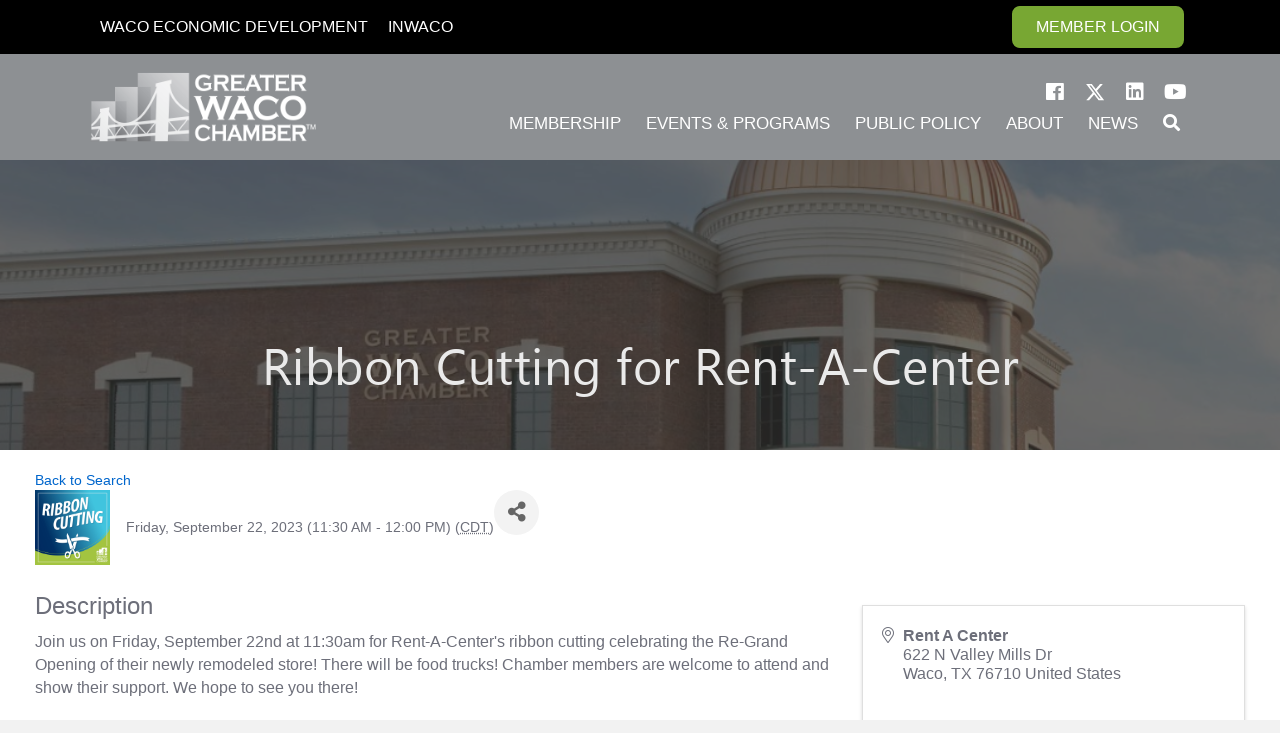

--- FILE ---
content_type: text/html; charset=utf-8
request_url: https://business.wacochamber.com/events/Details/ribbon-cutting-for-rent-a-center-959227?sourceTypeId=Website
body_size: 26721
content:
<!DOCTYPE html>
<html lang="en-US" prefix="og: https://ogp.me/ns#">
<head>
    <!-- TenantId: 1482; TenantKey: 3e6d2206-3df6-414b-a5c7-87a988154154 -->
    <!-- IsDevMode: False -->
        <!-- Template URI: https://wacochamber.com/growthzone-template-calendar/ ID 2202 -->
        <base href="https://wacochamber.com" />
        <meta property="og:type" content="website" />
<meta property="og:title" content="Ribbon Cutting for Rent-A-Center" /><meta property="og:description" content="Join us on Friday, September 22nd at 11:30am for Rent-A-Center&#39;s ribbon cutting celebrating the Re-Grand Opening of their newly remodeled store! There will be food trucks! Chamber members are welcome to attend and show their support. We hope to see you there!" /><meta property="og:image" content="https://res.cloudinary.com/micronetonline/image/upload/c_crop,h_888,w_888,x_0,y_0/f_auto/q_auto/f_auto/q_auto/v1694099506/tenants/3e6d2206-3df6-414b-a5c7-87a988154154/56e9d114f2c848cfa355c959fcfbd8f0/RC-CalenderSQ2023.png" /><meta property="og:site_name" content="GZ Module Pages" /><meta property="og:url" content="https://business.wacochamber.com/events/Details/ribbon-cutting-for-rent-a-center-959227?sourceTypeId=Website" />
<meta charset="UTF-8" />
<script>
var gform;gform||(document.addEventListener("gform_main_scripts_loaded",function(){gform.scriptsLoaded=!0}),document.addEventListener("gform/theme/scripts_loaded",function(){gform.themeScriptsLoaded=!0}),window.addEventListener("DOMContentLoaded",function(){gform.domLoaded=!0}),gform={domLoaded:!1,scriptsLoaded:!1,themeScriptsLoaded:!1,isFormEditor:()=>"function"==typeof InitializeEditor,callIfLoaded:function(o){return!(!gform.domLoaded||!gform.scriptsLoaded||!gform.themeScriptsLoaded&&!gform.isFormEditor()||(gform.isFormEditor()&&console.warn("The use of gform.initializeOnLoaded() is deprecated in the form editor context and will be removed in Gravity Forms 3.1."),o(),0))},initializeOnLoaded:function(o){gform.callIfLoaded(o)||(document.addEventListener("gform_main_scripts_loaded",()=>{gform.scriptsLoaded=!0,gform.callIfLoaded(o)}),document.addEventListener("gform/theme/scripts_loaded",()=>{gform.themeScriptsLoaded=!0,gform.callIfLoaded(o)}),window.addEventListener("DOMContentLoaded",()=>{gform.domLoaded=!0,gform.callIfLoaded(o)}))},hooks:{action:{},filter:{}},addAction:function(o,r,e,t){gform.addHook("action",o,r,e,t)},addFilter:function(o,r,e,t){gform.addHook("filter",o,r,e,t)},doAction:function(o){gform.doHook("action",o,arguments)},applyFilters:function(o){return gform.doHook("filter",o,arguments)},removeAction:function(o,r){gform.removeHook("action",o,r)},removeFilter:function(o,r,e){gform.removeHook("filter",o,r,e)},addHook:function(o,r,e,t,n){null==gform.hooks[o][r]&&(gform.hooks[o][r]=[]);var d=gform.hooks[o][r];null==n&&(n=r+"_"+d.length),gform.hooks[o][r].push({tag:n,callable:e,priority:t=null==t?10:t})},doHook:function(r,o,e){var t;if(e=Array.prototype.slice.call(e,1),null!=gform.hooks[r][o]&&((o=gform.hooks[r][o]).sort(function(o,r){return o.priority-r.priority}),o.forEach(function(o){"function"!=typeof(t=o.callable)&&(t=window[t]),"action"==r?t.apply(null,e):e[0]=t.apply(null,e)})),"filter"==r)return e[0]},removeHook:function(o,r,t,n){var e;null!=gform.hooks[o][r]&&(e=(e=gform.hooks[o][r]).filter(function(o,r,e){return!!(null!=n&&n!=o.tag||null!=t&&t!=o.priority)}),gform.hooks[o][r]=e)}});
</script>

<meta name='viewport' content='width=device-width, initial-scale=1.0' />
<meta http-equiv='X-UA-Compatible' content='IE=edge' />
<link rel="profile" href="https://gmpg.org/xfn/11" />

            <script data-no-defer="1" data-ezscrex="false" data-cfasync="false" data-pagespeed-no-defer data-cookieconsent="ignore">
                var ctPublicFunctions = {"_ajax_nonce":"78ad867ce6","_rest_nonce":"b8bb6a1186","_ajax_url":"\/wp-admin\/admin-ajax.php","_rest_url":"https:\/\/wacochamber.com\/wp-json\/","data__cookies_type":"none","data__ajax_type":"rest","data__bot_detector_enabled":"1","data__frontend_data_log_enabled":1,"cookiePrefix":"","wprocket_detected":false,"host_url":"wacochamber.com","text__ee_click_to_select":"Click to select the whole data","text__ee_original_email":"The complete one is","text__ee_got_it":"Got it","text__ee_blocked":"Blocked","text__ee_cannot_connect":"Cannot connect","text__ee_cannot_decode":"Can not decode email. Unknown reason","text__ee_email_decoder":"CleanTalk email decoder","text__ee_wait_for_decoding":"The magic is on the way!","text__ee_decoding_process":"Please wait a few seconds while we decode the contact data."}
            </script>
        
            <script data-no-defer="1" data-ezscrex="false" data-cfasync="false" data-pagespeed-no-defer data-cookieconsent="ignore">
                var ctPublic = {"_ajax_nonce":"78ad867ce6","settings__forms__check_internal":"0","settings__forms__check_external":"0","settings__forms__force_protection":"0","settings__forms__search_test":"1","settings__forms__wc_add_to_cart":"0","settings__data__bot_detector_enabled":"1","settings__sfw__anti_crawler":0,"blog_home":"https:\/\/wacochamber.com\/","pixel__setting":"3","pixel__enabled":true,"pixel__url":null,"data__email_check_before_post":"1","data__email_check_exist_post":"1","data__cookies_type":"none","data__key_is_ok":true,"data__visible_fields_required":true,"wl_brandname":"Anti-Spam by CleanTalk","wl_brandname_short":"CleanTalk","ct_checkjs_key":"529d215cb7e8b3e244365a4d3d0fd472b4f01ba74e7ec5379996d7180d823f81","emailEncoderPassKey":"78e62abb6644eb5dd707c31b3cd59fd9","bot_detector_forms_excluded":"W10=","advancedCacheExists":false,"varnishCacheExists":false,"wc_ajax_add_to_cart":false}
            </script>
        
<!-- Search Engine Optimization by Rank Math - https://rankmath.com/ -->
<title>Ribbon Cutting for Rent-A-Center   - Calendar  Greater Waco Chamber of Commerce</title>
<meta name="description" content="Ribbon Cutting for Rent-A-Center"/>
<meta name="robots" content="follow, index, max-snippet:-1, max-video-preview:-1, max-image-preview:large"/>








<meta property="fb:app_id" content="412574962858166" />






<meta property="article:published_time" content="2021-05-20T16:35:59-05:00" />
<meta property="article:modified_time" content="2025-11-10T14:34:15-06:00" />
<meta name="twitter:card" content="summary_large_image" />
<meta name="twitter:title" content="  - Calendar Ribbon Cutting for Rent-A-Center Greater Waco Chamber of Commerce" />
<meta name="twitter:description" content="Ribbon Cutting for Rent-A-Center" />
<meta name="twitter:creator" content="@wpwaco" />
<meta name="twitter:image" content="https://wacochamber.com/wp-content/uploads/sites/8/2019/05/waco-chamber-thumb.png" />
<meta name="twitter:label1" content="Time to read" />
<meta name="twitter:data1" content="Less than a minute" />
<script type="application/ld+json" class="rank-math-schema">{"@context":"https://schema.org","@graph":[{"@type":"Organization","@id":"https://wacochamber.com/#organization","name":"Greater Waco Chamber of Commerce","url":"https://wacochamber.com","logo":{"@type":"ImageObject","@id":"https://wacochamber.com/#logo","url":"https://wacochamber.com/wp-content/uploads/sites/8/2018/06/Chamberlogohoriz.png","contentUrl":"https://wacochamber.com/wp-content/uploads/sites/8/2018/06/Chamberlogohoriz.png","caption":"Greater Waco Chamber of Commerce","inLanguage":"en-US","width":"542","height":"200"}},{"@type":"WebSite","@id":"https://wacochamber.com/#website","url":"https://wacochamber.com","name":"Greater Waco Chamber of Commerce","publisher":{"@id":"https://wacochamber.com/#organization"},"inLanguage":"en-US"},{"@type":"ImageObject","@id":"https://wacochamber.com/wp-content/uploads/sites/8/2019/05/waco-chamber-thumb.png","url":"https://wacochamber.com/wp-content/uploads/sites/8/2019/05/waco-chamber-thumb.png","width":"740","height":"740","inLanguage":"en-US"},{"@type":"WebPage","@id":"https://wacochamber.com/growthzone-template-calendar/#webpage","url":"https://wacochamber.com/growthzone-template-calendar/","name":"GrowthZone Template - Calendar #growthzone_content# Greater Waco Chamber of Commerce","datePublished":"2021-05-20T16:35:59-05:00","dateModified":"2025-11-10T14:34:15-06:00","isPartOf":{"@id":"https://wacochamber.com/#website"},"primaryImageOfPage":{"@id":"https://wacochamber.com/wp-content/uploads/sites/8/2019/05/waco-chamber-thumb.png"},"inLanguage":"en-US"},{"@type":"Person","@id":"https://wacochamber.com/author/gcolurciello/","name":"gcolurciello","url":"https://wacochamber.com/author/gcolurciello/","image":{"@type":"ImageObject","@id":"https://secure.gravatar.com/avatar/b38923f252a63030fd34975c03c6b90e38b5c064bcc8081286163e1d91ab2f2c?s=96&amp;d=mm&amp;r=g","url":"https://secure.gravatar.com/avatar/b38923f252a63030fd34975c03c6b90e38b5c064bcc8081286163e1d91ab2f2c?s=96&amp;d=mm&amp;r=g","caption":"gcolurciello","inLanguage":"en-US"},"sameAs":["https://twitter.com/wpwaco"],"worksFor":{"@id":"https://wacochamber.com/#organization"}},{"@type":"Article","headline":"GrowthZone Template - Calendar #growthzone_content# Greater Waco Chamber of Commerce","datePublished":"2021-05-20T16:35:59-05:00","dateModified":"2025-11-10T14:34:15-06:00","author":{"@id":"https://wacochamber.com/author/gcolurciello/","name":"gcolurciello"},"publisher":{"@id":"https://wacochamber.com/#organization"},"description":"#chamber_master_content#","name":"GrowthZone Template - Calendar #growthzone_content# Greater Waco Chamber of Commerce","@id":"https://wacochamber.com/growthzone-template-calendar/#richSnippet","isPartOf":{"@id":"https://wacochamber.com/growthzone-template-calendar/#webpage"},"image":{"@id":"https://wacochamber.com/wp-content/uploads/sites/8/2019/05/waco-chamber-thumb.png"},"inLanguage":"en-US","mainEntityOfPage":{"@id":"https://wacochamber.com/growthzone-template-calendar/#webpage"}}]}</script>
<!-- /Rank Math WordPress SEO plugin -->

<link rel='dns-prefetch' href='//fd.cleantalk.org' />
<link rel='dns-prefetch' href='//www.googletagmanager.com' />



<link rel="preload" href="https://wacochamber.com/wp-content/plugins/bb-plugin/fonts/fontawesome/5.15.4/webfonts/fa-solid-900.woff2" as="font" type="font/woff2" crossorigin="anonymous">
<link rel="preload" href="https://wacochamber.com/wp-content/plugins/bb-plugin/fonts/fontawesome/5.15.4/webfonts/fa-brands-400.woff2" as="font" type="font/woff2" crossorigin="anonymous">
<style id='wp-img-auto-sizes-contain-inline-css'>
img:is([sizes=auto i],[sizes^="auto," i]){contain-intrinsic-size:3000px 1500px}
/*# sourceURL=wp-img-auto-sizes-contain-inline-css */
</style>

<style id='cf-frontend-style-inline-css'>
@font-face {
	font-family: 'Segoe UI';
	font-weight: 400;
	font-display: swap;
	src: url('https://wacochamber.com/wp-content/uploads/sites/8/2018/07/SEGOEUI.ttf') format('truetype');
}
@font-face {
	font-family: 'Gloss and Bloom';
	font-weight: 400;
	font-display: swap;
	src: url('https://wacochamber.com/wp-content/uploads/sites/8/2018/07/Gloss_And_Bloom.ttf') format('truetype');
}
@font-face {
	font-family: 'Dry Brush';
	font-weight: 400;
	font-display: swap;
	src: url('https://wacochamber.com/wp-content/uploads/sites/8/2018/07/Dry-Brush.ttf') format('truetype');
}
/*# sourceURL=cf-frontend-style-inline-css */
</style>
<style id='wp-emoji-styles-inline-css'>

	img.wp-smiley, img.emoji {
		display: inline !important;
		border: none !important;
		box-shadow: none !important;
		height: 1em !important;
		width: 1em !important;
		margin: 0 0.07em !important;
		vertical-align: -0.1em !important;
		background: none !important;
		padding: 0 !important;
	}
/*# sourceURL=wp-emoji-styles-inline-css */
</style>
<link rel='stylesheet' id='wp-block-library-css' href='https://wacochamber.com/wp-includes/css/dist/block-library/style.min.css?ver=6.9' media='all' />
<style id='global-styles-inline-css'>
:root{--wp--preset--aspect-ratio--square: 1;--wp--preset--aspect-ratio--4-3: 4/3;--wp--preset--aspect-ratio--3-4: 3/4;--wp--preset--aspect-ratio--3-2: 3/2;--wp--preset--aspect-ratio--2-3: 2/3;--wp--preset--aspect-ratio--16-9: 16/9;--wp--preset--aspect-ratio--9-16: 9/16;--wp--preset--color--black: #000000;--wp--preset--color--cyan-bluish-gray: #abb8c3;--wp--preset--color--white: #ffffff;--wp--preset--color--pale-pink: #f78da7;--wp--preset--color--vivid-red: #cf2e2e;--wp--preset--color--luminous-vivid-orange: #ff6900;--wp--preset--color--luminous-vivid-amber: #fcb900;--wp--preset--color--light-green-cyan: #7bdcb5;--wp--preset--color--vivid-green-cyan: #00d084;--wp--preset--color--pale-cyan-blue: #8ed1fc;--wp--preset--color--vivid-cyan-blue: #0693e3;--wp--preset--color--vivid-purple: #9b51e0;--wp--preset--color--fl-heading-text: #333333;--wp--preset--color--fl-body-bg: #f2f2f2;--wp--preset--color--fl-body-text: #757575;--wp--preset--color--fl-accent: #2b7bb9;--wp--preset--color--fl-accent-hover: #2b7bb9;--wp--preset--color--fl-topbar-bg: #ffffff;--wp--preset--color--fl-topbar-text: #000000;--wp--preset--color--fl-topbar-link: #428bca;--wp--preset--color--fl-topbar-hover: #428bca;--wp--preset--color--fl-header-bg: #ffffff;--wp--preset--color--fl-header-text: #000000;--wp--preset--color--fl-header-link: #428bca;--wp--preset--color--fl-header-hover: #428bca;--wp--preset--color--fl-nav-bg: #ffffff;--wp--preset--color--fl-nav-link: #428bca;--wp--preset--color--fl-nav-hover: #428bca;--wp--preset--color--fl-content-bg: #ffffff;--wp--preset--color--fl-footer-widgets-bg: #ffffff;--wp--preset--color--fl-footer-widgets-text: #000000;--wp--preset--color--fl-footer-widgets-link: #428bca;--wp--preset--color--fl-footer-widgets-hover: #428bca;--wp--preset--color--fl-footer-bg: #ffffff;--wp--preset--color--fl-footer-text: #000000;--wp--preset--color--fl-footer-link: #428bca;--wp--preset--color--fl-footer-hover: #428bca;--wp--preset--gradient--vivid-cyan-blue-to-vivid-purple: linear-gradient(135deg,rgb(6,147,227) 0%,rgb(155,81,224) 100%);--wp--preset--gradient--light-green-cyan-to-vivid-green-cyan: linear-gradient(135deg,rgb(122,220,180) 0%,rgb(0,208,130) 100%);--wp--preset--gradient--luminous-vivid-amber-to-luminous-vivid-orange: linear-gradient(135deg,rgb(252,185,0) 0%,rgb(255,105,0) 100%);--wp--preset--gradient--luminous-vivid-orange-to-vivid-red: linear-gradient(135deg,rgb(255,105,0) 0%,rgb(207,46,46) 100%);--wp--preset--gradient--very-light-gray-to-cyan-bluish-gray: linear-gradient(135deg,rgb(238,238,238) 0%,rgb(169,184,195) 100%);--wp--preset--gradient--cool-to-warm-spectrum: linear-gradient(135deg,rgb(74,234,220) 0%,rgb(151,120,209) 20%,rgb(207,42,186) 40%,rgb(238,44,130) 60%,rgb(251,105,98) 80%,rgb(254,248,76) 100%);--wp--preset--gradient--blush-light-purple: linear-gradient(135deg,rgb(255,206,236) 0%,rgb(152,150,240) 100%);--wp--preset--gradient--blush-bordeaux: linear-gradient(135deg,rgb(254,205,165) 0%,rgb(254,45,45) 50%,rgb(107,0,62) 100%);--wp--preset--gradient--luminous-dusk: linear-gradient(135deg,rgb(255,203,112) 0%,rgb(199,81,192) 50%,rgb(65,88,208) 100%);--wp--preset--gradient--pale-ocean: linear-gradient(135deg,rgb(255,245,203) 0%,rgb(182,227,212) 50%,rgb(51,167,181) 100%);--wp--preset--gradient--electric-grass: linear-gradient(135deg,rgb(202,248,128) 0%,rgb(113,206,126) 100%);--wp--preset--gradient--midnight: linear-gradient(135deg,rgb(2,3,129) 0%,rgb(40,116,252) 100%);--wp--preset--font-size--small: 13px;--wp--preset--font-size--medium: 20px;--wp--preset--font-size--large: 36px;--wp--preset--font-size--x-large: 42px;--wp--preset--spacing--20: 0.44rem;--wp--preset--spacing--30: 0.67rem;--wp--preset--spacing--40: 1rem;--wp--preset--spacing--50: 1.5rem;--wp--preset--spacing--60: 2.25rem;--wp--preset--spacing--70: 3.38rem;--wp--preset--spacing--80: 5.06rem;--wp--preset--shadow--natural: 6px 6px 9px rgba(0, 0, 0, 0.2);--wp--preset--shadow--deep: 12px 12px 50px rgba(0, 0, 0, 0.4);--wp--preset--shadow--sharp: 6px 6px 0px rgba(0, 0, 0, 0.2);--wp--preset--shadow--outlined: 6px 6px 0px -3px rgb(255, 255, 255), 6px 6px rgb(0, 0, 0);--wp--preset--shadow--crisp: 6px 6px 0px rgb(0, 0, 0);}:where(.is-layout-flex){gap: 0.5em;}:where(.is-layout-grid){gap: 0.5em;}body .is-layout-flex{display: flex;}.is-layout-flex{flex-wrap: wrap;align-items: center;}.is-layout-flex > :is(*, div){margin: 0;}body .is-layout-grid{display: grid;}.is-layout-grid > :is(*, div){margin: 0;}:where(.wp-block-columns.is-layout-flex){gap: 2em;}:where(.wp-block-columns.is-layout-grid){gap: 2em;}:where(.wp-block-post-template.is-layout-flex){gap: 1.25em;}:where(.wp-block-post-template.is-layout-grid){gap: 1.25em;}.has-black-color{color: var(--wp--preset--color--black) !important;}.has-cyan-bluish-gray-color{color: var(--wp--preset--color--cyan-bluish-gray) !important;}.has-white-color{color: var(--wp--preset--color--white) !important;}.has-pale-pink-color{color: var(--wp--preset--color--pale-pink) !important;}.has-vivid-red-color{color: var(--wp--preset--color--vivid-red) !important;}.has-luminous-vivid-orange-color{color: var(--wp--preset--color--luminous-vivid-orange) !important;}.has-luminous-vivid-amber-color{color: var(--wp--preset--color--luminous-vivid-amber) !important;}.has-light-green-cyan-color{color: var(--wp--preset--color--light-green-cyan) !important;}.has-vivid-green-cyan-color{color: var(--wp--preset--color--vivid-green-cyan) !important;}.has-pale-cyan-blue-color{color: var(--wp--preset--color--pale-cyan-blue) !important;}.has-vivid-cyan-blue-color{color: var(--wp--preset--color--vivid-cyan-blue) !important;}.has-vivid-purple-color{color: var(--wp--preset--color--vivid-purple) !important;}.has-black-background-color{background-color: var(--wp--preset--color--black) !important;}.has-cyan-bluish-gray-background-color{background-color: var(--wp--preset--color--cyan-bluish-gray) !important;}.has-white-background-color{background-color: var(--wp--preset--color--white) !important;}.has-pale-pink-background-color{background-color: var(--wp--preset--color--pale-pink) !important;}.has-vivid-red-background-color{background-color: var(--wp--preset--color--vivid-red) !important;}.has-luminous-vivid-orange-background-color{background-color: var(--wp--preset--color--luminous-vivid-orange) !important;}.has-luminous-vivid-amber-background-color{background-color: var(--wp--preset--color--luminous-vivid-amber) !important;}.has-light-green-cyan-background-color{background-color: var(--wp--preset--color--light-green-cyan) !important;}.has-vivid-green-cyan-background-color{background-color: var(--wp--preset--color--vivid-green-cyan) !important;}.has-pale-cyan-blue-background-color{background-color: var(--wp--preset--color--pale-cyan-blue) !important;}.has-vivid-cyan-blue-background-color{background-color: var(--wp--preset--color--vivid-cyan-blue) !important;}.has-vivid-purple-background-color{background-color: var(--wp--preset--color--vivid-purple) !important;}.has-black-border-color{border-color: var(--wp--preset--color--black) !important;}.has-cyan-bluish-gray-border-color{border-color: var(--wp--preset--color--cyan-bluish-gray) !important;}.has-white-border-color{border-color: var(--wp--preset--color--white) !important;}.has-pale-pink-border-color{border-color: var(--wp--preset--color--pale-pink) !important;}.has-vivid-red-border-color{border-color: var(--wp--preset--color--vivid-red) !important;}.has-luminous-vivid-orange-border-color{border-color: var(--wp--preset--color--luminous-vivid-orange) !important;}.has-luminous-vivid-amber-border-color{border-color: var(--wp--preset--color--luminous-vivid-amber) !important;}.has-light-green-cyan-border-color{border-color: var(--wp--preset--color--light-green-cyan) !important;}.has-vivid-green-cyan-border-color{border-color: var(--wp--preset--color--vivid-green-cyan) !important;}.has-pale-cyan-blue-border-color{border-color: var(--wp--preset--color--pale-cyan-blue) !important;}.has-vivid-cyan-blue-border-color{border-color: var(--wp--preset--color--vivid-cyan-blue) !important;}.has-vivid-purple-border-color{border-color: var(--wp--preset--color--vivid-purple) !important;}.has-vivid-cyan-blue-to-vivid-purple-gradient-background{background: var(--wp--preset--gradient--vivid-cyan-blue-to-vivid-purple) !important;}.has-light-green-cyan-to-vivid-green-cyan-gradient-background{background: var(--wp--preset--gradient--light-green-cyan-to-vivid-green-cyan) !important;}.has-luminous-vivid-amber-to-luminous-vivid-orange-gradient-background{background: var(--wp--preset--gradient--luminous-vivid-amber-to-luminous-vivid-orange) !important;}.has-luminous-vivid-orange-to-vivid-red-gradient-background{background: var(--wp--preset--gradient--luminous-vivid-orange-to-vivid-red) !important;}.has-very-light-gray-to-cyan-bluish-gray-gradient-background{background: var(--wp--preset--gradient--very-light-gray-to-cyan-bluish-gray) !important;}.has-cool-to-warm-spectrum-gradient-background{background: var(--wp--preset--gradient--cool-to-warm-spectrum) !important;}.has-blush-light-purple-gradient-background{background: var(--wp--preset--gradient--blush-light-purple) !important;}.has-blush-bordeaux-gradient-background{background: var(--wp--preset--gradient--blush-bordeaux) !important;}.has-luminous-dusk-gradient-background{background: var(--wp--preset--gradient--luminous-dusk) !important;}.has-pale-ocean-gradient-background{background: var(--wp--preset--gradient--pale-ocean) !important;}.has-electric-grass-gradient-background{background: var(--wp--preset--gradient--electric-grass) !important;}.has-midnight-gradient-background{background: var(--wp--preset--gradient--midnight) !important;}.has-small-font-size{font-size: var(--wp--preset--font-size--small) !important;}.has-medium-font-size{font-size: var(--wp--preset--font-size--medium) !important;}.has-large-font-size{font-size: var(--wp--preset--font-size--large) !important;}.has-x-large-font-size{font-size: var(--wp--preset--font-size--x-large) !important;}
/*# sourceURL=global-styles-inline-css */
</style>

<style id='classic-theme-styles-inline-css'>
/*! This file is auto-generated */
.wp-block-button__link{color:#fff;background-color:#32373c;border-radius:9999px;box-shadow:none;text-decoration:none;padding:calc(.667em + 2px) calc(1.333em + 2px);font-size:1.125em}.wp-block-file__button{background:#32373c;color:#fff;text-decoration:none}
/*# sourceURL=/wp-includes/css/classic-themes.min.css */
</style>
<link rel='stylesheet' id='ultimate-icons-css' href='https://wacochamber.com/wp-content/uploads/bb-plugin/icons/ultimate-icons/style.css?ver=2.9.4.1' media='all' />
<link rel='stylesheet' id='fl-builder-layout-32936-css' href='https://wacochamber.com/wp-content/uploads/sites/8/bb-plugin/cache/32936-layout.css?ver=dd087137d3902a4042d7960ff703bc87' media='all' />
<link rel='stylesheet' id='cleantalk-public-css-css' href='https://wacochamber.com/wp-content/plugins/cleantalk-spam-protect/css/cleantalk-public.min.css?ver=6.69.2_1765607818' media='all' />
<link rel='stylesheet' id='cleantalk-email-decoder-css-css' href='https://wacochamber.com/wp-content/plugins/cleantalk-spam-protect/css/cleantalk-email-decoder.min.css?ver=6.69.2_1765607818' media='all' />
<link rel='stylesheet' id='chamber-customized-reports-css' href='https://wacochamber.com/wp-content/plugins/wpwaco-magic//css/customized-reports.css?ver=6.9' media='all' />
<link rel='stylesheet' id='font-awesome-5-css' href='https://wacochamber.com/wp-content/plugins/bb-plugin/fonts/fontawesome/5.15.4/css/all.min.css?ver=2.9.4.1' media='all' />
<link rel='stylesheet' id='font-awesome-css' href='https://wacochamber.com/wp-content/plugins/bb-plugin/fonts/fontawesome/5.15.4/css/v4-shims.min.css?ver=2.9.4.1' media='all' />
<link rel='stylesheet' id='pp-jquery-fancybox-css' href='https://wacochamber.com/wp-content/plugins/bbpowerpack/assets/css/jquery.fancybox.min.css?ver=3.5.4' media='all' />
<link rel='stylesheet' id='fl-builder-layout-bundle-996fb9fbe9ffc2726a81d012b9cf96c6-css' href='https://wacochamber.com/wp-content/uploads/sites/8/bb-plugin/cache/996fb9fbe9ffc2726a81d012b9cf96c6-layout-bundle.css?ver=2.9.4.1-1.3.0.2' media='all' />
<link rel='stylesheet' id='jquery-magnificpopup-css' href='https://wacochamber.com/wp-content/plugins/bb-plugin/css/jquery.magnificpopup.css?ver=2.9.4.1' media='all' />
<link rel='stylesheet' id='bootstrap-css' href='https://wacochamber.com/wp-content/themes/bb-theme/css/bootstrap.min.css?ver=1.7.19.1' media='all' />
<link rel='stylesheet' id='fl-automator-skin-css' href='https://wacochamber.com/wp-content/uploads/sites/8/bb-theme/skin-6931e91dcffcf.css?ver=1.7.19.1' media='all' />
<link rel='stylesheet' id='pp-animate-css' href='https://wacochamber.com/wp-content/plugins/bbpowerpack/assets/css/animate.min.css?ver=3.5.1' media='all' />
<script src="https://wacochamber.com/wp-includes/js/jquery/jquery.min.js?ver=3.7.1" id="jquery-core-js"></script>
<script src="https://wacochamber.com/wp-includes/js/jquery/jquery-migrate.min.js?ver=3.4.1" id="jquery-migrate-js"></script>
<script src="https://wacochamber.com/wp-content/plugins/cleantalk-spam-protect/js/apbct-public-bundle.min.js?ver=6.69.2_1765607818" id="apbct-public-bundle.min-js-js"></script>
<script src="https://fd.cleantalk.org/ct-bot-detector-wrapper.js?ver=6.69.2" id="ct_bot_detector-js" defer data-wp-strategy="defer"></script>
<script src="https://wacochamber.com/wp-content/plugins/wpwaco-magic//js/customized-reports.js?ver=6.9" id="chamber-customized-reports-js"></script>

<!-- Google tag (gtag.js) snippet added by Site Kit -->
<!-- Google Analytics snippet added by Site Kit -->
<!-- Google Ads snippet added by Site Kit -->
<script src="https://www.googletagmanager.com/gtag/js?id=G-528B09PH8S" id="google_gtagjs-js" async></script>
<script id="google_gtagjs-js-after">
window.dataLayer = window.dataLayer || [];function gtag(){dataLayer.push(arguments);}
gtag("set","linker",{"domains":["wacochamber.com"]});
gtag("js", new Date());
gtag("set", "developer_id.dZTNiMT", true);
gtag("config", "G-528B09PH8S");
gtag("config", "AW-17045085965");
 window._googlesitekit = window._googlesitekit || {}; window._googlesitekit.throttledEvents = []; window._googlesitekit.gtagEvent = (name, data) => { var key = JSON.stringify( { name, data } ); if ( !! window._googlesitekit.throttledEvents[ key ] ) { return; } window._googlesitekit.throttledEvents[ key ] = true; setTimeout( () => { delete window._googlesitekit.throttledEvents[ key ]; }, 5 ); gtag( "event", name, { ...data, event_source: "site-kit" } ); }; 
//# sourceURL=google_gtagjs-js-after
</script>
<link rel="https://api.w.org/" href="https://wacochamber.com/wp-json/" /><link rel="EditURI" type="application/rsd+xml" title="RSD" href="https://wacochamber.com/xmlrpc.php?rsd" />
<meta name="generator" content="WordPress 6.9" />
<link rel='shortlink' href='https://wacochamber.com/?p=32936' />
		<script>
			var bb_powerpack = {
				search_term: '',
				version: '2.40.0.2',
				getAjaxUrl: function() { return atob( 'aHR0cHM6Ly93YWNvY2hhbWJlci5jb20vd3AtYWRtaW4vYWRtaW4tYWpheC5waHA=' ); },
				callback: function() {}
			};
		</script>
		<meta name="generator" content="Site Kit by Google 1.168.0" /><link rel="icon" href="https://wacochamber.com/wp-content/uploads/sites/8/2020/04/cropped-Favicon32-32x32.png" sizes="32x32" />
<link rel="icon" href="https://wacochamber.com/wp-content/uploads/sites/8/2020/04/cropped-Favicon32-192x192.png" sizes="192x192" />
<link rel="apple-touch-icon" href="https://wacochamber.com/wp-content/uploads/sites/8/2020/04/cropped-Favicon32-180x180.png" />
<meta name="msapplication-TileImage" content="https://wacochamber.com/wp-content/uploads/sites/8/2020/04/cropped-Favicon32-270x270.png" />
<link rel="stylesheet" href="https://use.typekit.net/mwc8dpj.css">
<link href="https://business.wacochamber.com/public/css/mmp/core?v=hIj6QgGYRjwfpitUVZMw8OMzjlL-07w8MYEegl56ouI1" rel="stylesheet"/>


    
    <link href="https://business.wacochamber.com/GZContent/css/public/lib/bootstrap/bootstrap-ns.min.css" rel="stylesheet" />
    <link href="https://business.wacochamber.com/GZContent/css/public/lib/fontawesome/css/fa.css" rel="stylesheet" />
    <link href="https://cdnjs.cloudflare.com/ajax/libs/select2/4.0.6-rc.0/css/select2.min.css" rel="stylesheet" />
    <link href="https://cdnjs.cloudflare.com/ajax/libs/bootstrap-datepicker/1.9.0/css/bootstrap-datepicker.min.css" rel="stylesheet" />
    <link href="https://business.wacochamber.com/Cms/Css?version=Version2" rel="stylesheet" type="text/css" />

</head>
<body class="wp-singular page-template-default page page-id-32936 wp-theme-bb-theme fl-builder fl-builder-2-9-4-1 fl-themer-1-3-0-2 fl-theme-1-7-19-1 fl-no-js fl-theme-builder-header fl-theme-builder-footer fl-framework-bootstrap fl-preset-default fl-full-width fl-search-active" itemscope="itemscope" itemtype="https://schema.org/WebPage">
<a aria-label="Skip to content" class="fl-screen-reader-text" href="#fl-main-content">Skip to content</a><div class="fl-page">
	<header class="fl-builder-content fl-builder-content-30102 fl-builder-global-templates-locked" data-post-id="30102" itemscope="itemscope" itemtype="http://schema.org/WPHeader" data-type="header" data-sticky="0" data-sticky-breakpoint="medium" data-shrink="0" data-overlay="0" data-overlay-bg="default"><div class="fl-row fl-row-full-width fl-row-bg-color fl-node-r4x6a5om7nve fl-row-default-height fl-row-align-center fl-visible-mobile" data-node="r4x6a5om7nve">
	<div class="fl-row-content-wrap">
		<div class="uabb-row-separator uabb-top-row-separator" >
</div>
						<div class="fl-row-content fl-row-fixed-width fl-node-content">
		
<div class="fl-col-group fl-node-30hba1crziyw fl-col-group-equal-height fl-col-group-align-center fl-col-group-custom-width" data-node="30hba1crziyw">
			<div class="fl-col fl-node-jrwm8ax47vis fl-col-bg-color fl-col-small-custom-width" data-node="jrwm8ax47vis">
	<div class="fl-col-content fl-node-content"><div class="fl-module fl-module-pp-advanced-menu fl-node-427n3japo5t1" data-node="427n3japo5t1">
	<div class="fl-module-content fl-node-content">
		<div class="pp-advanced-menu pp-advanced-menu-accordion-collapse pp-menu-default pp-menu-align-right pp-menu-position-below">
   				<div class="pp-advanced-menu-mobile">
			<button class="pp-advanced-menu-mobile-toggle hamburger" tabindex="0" aria-label="Menu" aria-expanded="false">
				<div class="pp-hamburger"><div class="pp-hamburger-box"><div class="pp-hamburger-inner"></div></div></div>			</button>
			</div>
			   	<div class="pp-clear"></div>
	<nav class="pp-menu-nav" aria-label="Menu" itemscope="itemscope" itemtype="https://schema.org/SiteNavigationElement">
		
		<ul id="menu-main-menu-mobile" class="menu pp-advanced-menu-horizontal pp-toggle-none"><li id="menu-item-36413" class="menu-item menu-item-type-custom menu-item-object-custom"><a href="https://wacoeconomicdevelopment.com/"><span class="menu-item-text">Economic Development</span></a></li><li id="menu-item-40566" class="menu-item menu-item-type-post_type menu-item-object-page menu-item-has-children pp-has-submenu"><div class="pp-has-submenu-container"><a href="https://wacochamber.com/join/"><span class="menu-item-text">Membership<span class="pp-menu-toggle" tabindex="0" aria-expanded="false" aria-label="Membership: submenu" role="button"></span></span></a></div><ul class="sub-menu">	<li id="menu-item-40565" class="menu-item menu-item-type-post_type menu-item-object-page"><a href="https://wacochamber.com/join/"><span class="menu-item-text">Become a Member</span></a></li>	<li id="menu-item-40564" class="menu-item menu-item-type-post_type menu-item-object-page"><a href="https://wacochamber.com/why-join/"><span class="menu-item-text">Why Join</span></a></li>	<li id="menu-item-40563" class="menu-item menu-item-type-post_type menu-item-object-page"><a href="https://wacochamber.com/activate/"><span class="menu-item-text">Activate My Membership</span></a></li>	<li id="menu-item-36391" class="menu-item menu-item-type-custom menu-item-object-custom"><a href="https://business.wacochamber.com/directory/"><span class="menu-item-text">Member Directory</span></a></li>	<li id="menu-item-36392" class="menu-item menu-item-type-custom menu-item-object-custom"><a href="https://business.wacochamber.com/MIC/Login"><span class="menu-item-text">Member&#8217;s Login</span></a></li>	<li id="menu-item-36393" class="menu-item menu-item-type-post_type menu-item-object-page"><a href="https://wacochamber.com/membership-faqs/"><span class="menu-item-text">Info Hub FAQs</span></a></li>	<li id="menu-item-36394" class="menu-item menu-item-type-post_type menu-item-object-page"><a href="https://wacochamber.com/ambassadors/"><span class="menu-item-text">Greater Waco Chamber Ambassadors</span></a></li></ul></li><li id="menu-item-36395" class="menu-item menu-item-type-post_type menu-item-object-page menu-item-has-children pp-has-submenu"><div class="pp-has-submenu-container"><a href="https://wacochamber.com/events-programs/"><span class="menu-item-text">Events &#038; Programs<span class="pp-menu-toggle" tabindex="0" aria-expanded="false" aria-label="Events &#038; Programs: submenu" role="button"></span></span></a></div><ul class="sub-menu">	<li id="menu-item-36396" class="menu-item menu-item-type-custom menu-item-object-custom"><a href="https://business.wacochamber.com/events"><span class="menu-item-text">Calendar of Events</span></a></li>	<li id="menu-item-36397" class="menu-item menu-item-type-post_type menu-item-object-page"><a href="https://wacochamber.com/events-programs/"><span class="menu-item-text">About Events &#038; Programs</span></a></li>	<li id="menu-item-36398" class="menu-item menu-item-type-post_type menu-item-object-page"><a href="https://wacochamber.com/total-resource-campaign/"><span class="menu-item-text">Total Resource Campaign</span></a></li>	<li id="menu-item-36399" class="menu-item menu-item-type-post_type menu-item-object-page"><a href="https://wacochamber.com/get-involved/"><span class="menu-item-text">Get Involved</span></a></li></ul></li><li id="menu-item-36400" class="menu-item menu-item-type-post_type menu-item-object-page"><a href="https://wacochamber.com/public-policy/"><span class="menu-item-text">Public Policy</span></a></li><li id="menu-item-36401" class="menu-item menu-item-type-post_type menu-item-object-page menu-item-has-children pp-has-submenu"><div class="pp-has-submenu-container"><a href="https://wacochamber.com/chamber/"><span class="menu-item-text">About<span class="pp-menu-toggle" tabindex="0" aria-expanded="false" aria-label="About: submenu" role="button"></span></span></a></div><ul class="sub-menu">	<li id="menu-item-36402" class="menu-item menu-item-type-post_type menu-item-object-page"><a href="https://wacochamber.com/chamber/"><span class="menu-item-text">Chamber</span></a></li>	<li id="menu-item-36403" class="menu-item menu-item-type-post_type menu-item-object-page"><a href="https://wacochamber.com/board-members/"><span class="menu-item-text">Board Members</span></a></li>	<li id="menu-item-36404" class="menu-item menu-item-type-post_type menu-item-object-page"><a href="https://wacochamber.com/staff/"><span class="menu-item-text">Staff</span></a></li>	<li id="menu-item-36405" class="menu-item menu-item-type-post_type menu-item-object-page"><a href="https://wacochamber.com/advertising/"><span class="menu-item-text">Communications &amp; Advertising</span></a></li>	<li id="menu-item-36406" class="menu-item menu-item-type-post_type menu-item-object-page"><a href="https://wacochamber.com/career/"><span class="menu-item-text">Chamber Career Opportunities</span></a></li>	<li id="menu-item-36407" class="menu-item menu-item-type-post_type menu-item-object-page"><a href="https://wacochamber.com/scholarships/"><span class="menu-item-text">Greater Waco Chamber Scholarships</span></a></li></ul></li><li id="menu-item-36408" class="menu-item menu-item-type-custom menu-item-object-custom"><a href="https://inwaco.com/"><span class="menu-item-text">inWACO</span></a></li><li id="menu-item-36409" class="menu-item menu-item-type-taxonomy menu-item-object-category menu-item-has-children pp-has-submenu"><div class="pp-has-submenu-container"><a href="https://wacochamber.com/category/news/"><span class="menu-item-text">News<span class="pp-menu-toggle" tabindex="0" aria-expanded="false" aria-label="News: submenu" role="button"></span></span></a></div><ul class="sub-menu">	<li id="menu-item-36410" class="menu-item menu-item-type-taxonomy menu-item-object-category"><a href="https://wacochamber.com/category/news/"><span class="menu-item-text">News</span></a></li>	<li id="menu-item-36411" class="menu-item menu-item-type-taxonomy menu-item-object-category"><a href="https://wacochamber.com/category/galleries/"><span class="menu-item-text">Galleries</span></a></li>	<li id="menu-item-36412" class="menu-item menu-item-type-taxonomy menu-item-object-category"><a href="https://wacochamber.com/category/press-releases/"><span class="menu-item-text">Press Releases &#038; Announcements</span></a></li></ul></li><li class='menu-item pp-menu-search-item'>			<a href="javascript:void(0)" role="button" aria-label="Search">
				<span class="menu-item-text"><i class="fas fa-search" aria-hidden="true"></i></span>
			</a>
			<div class="pp-search-form-wrap pp-search-form--style-minimal pp-search-form--button-type-icon">
	<form class="pp-search-form" role="search" action="https://wacochamber.com" method="get" aria-label="Search form">
				<div class="pp-search-form__container">
									<label class="pp-screen-reader-text" for="pp-search-form__input-">
				Search			</label>
			<input id="pp-search-form__input-"  placeholder="Search" class="pp-search-form__input" type="search" name="s" title="Search" value="">
											</div>
			</form>
</div></li></ul>
			</nav>
</div>
	</div>
</div>
</div>
</div>
	</div>
		</div>
	</div>
</div>
<div class="fl-row fl-row-full-width fl-row-bg-color fl-node-otm5iaf02qru fl-row-default-height fl-row-align-center fl-visible-desktop fl-visible-large fl-visible-medium" data-node="otm5iaf02qru">
	<div class="fl-row-content-wrap">
		<div class="uabb-row-separator uabb-top-row-separator" >
</div>
						<div class="fl-row-content fl-row-fixed-width fl-node-content">
		
<div class="fl-col-group fl-node-eu837smrpnkt" data-node="eu837smrpnkt">
			<div class="fl-col fl-node-iab1oqlj4t90 fl-col-bg-color fl-col-small" data-node="iab1oqlj4t90">
	<div class="fl-col-content fl-node-content"><div class="fl-module fl-module-pp-advanced-menu fl-node-7wk2c6d5vuzr" data-node="7wk2c6d5vuzr">
	<div class="fl-module-content fl-node-content">
		<div class="pp-advanced-menu pp-advanced-menu-accordion-collapse pp-menu-default pp-menu-align-left pp-menu-position-below">
   				<div class="pp-advanced-menu-mobile">
			<button class="pp-advanced-menu-mobile-toggle hamburger" tabindex="0" aria-label="Menu" aria-expanded="false">
				<div class="pp-hamburger"><div class="pp-hamburger-box"><div class="pp-hamburger-inner"></div></div></div>			</button>
			</div>
			   	<div class="pp-clear"></div>
	<nav class="pp-menu-nav" aria-label="Menu" itemscope="itemscope" itemtype="https://schema.org/SiteNavigationElement">
		
		<ul id="menu-top-menu-new" class="menu pp-advanced-menu-horizontal pp-toggle-none"><li id="menu-item-35885" class="menu-item menu-item-type-custom menu-item-object-custom"><a href="https://wacoeconomicdevelopment.com/"><span class="menu-item-text">Waco Economic Development</span></a></li><li id="menu-item-54162" class="menu-item menu-item-type-custom menu-item-object-custom"><a href="https://inwaco.com/"><span class="menu-item-text">inWaco</span></a></li></ul>
			</nav>
</div>
	</div>
</div>
</div>
</div>
			<div class="fl-col fl-node-yj6hmavqc18k fl-col-bg-color fl-col-small" data-node="yj6hmavqc18k">
	<div class="fl-col-content fl-node-content"><div class="fl-module fl-module-button fl-node-6l9h07u3zktn" data-node="6l9h07u3zktn">
	<div class="fl-module-content fl-node-content">
		<div class="fl-button-wrap fl-button-width-auto fl-button-right">
			<a href="https://business.wacochamber.com/MIC/Login" target="_blank" class="fl-button" rel="noopener" >
							<span class="fl-button-text">Member Login</span>
					</a>
</div>
	</div>
</div>
</div>
</div>
	</div>
		</div>
	</div>
</div>
<div class="fl-row fl-row-full-width fl-row-bg-color fl-node-5e3d851978b5c fl-row-default-height fl-row-align-center fl-visible-desktop fl-visible-large fl-visible-medium" data-node="5e3d851978b5c">
	<div class="fl-row-content-wrap">
		<div class="uabb-row-separator uabb-top-row-separator" >
</div>
						<div class="fl-row-content fl-row-fixed-width fl-node-content">
		
<div class="fl-col-group fl-node-5e3d851978b5e fl-col-group-equal-height fl-col-group-align-center fl-col-group-custom-width" data-node="5e3d851978b5e">
			<div class="fl-col fl-node-5e3d851978b5f fl-col-bg-color fl-col-small fl-col-small-custom-width" data-node="5e3d851978b5f">
	<div class="fl-col-content fl-node-content"><div class="fl-module fl-module-photo fl-node-5e3d851978b75" data-node="5e3d851978b75">
	<div class="fl-module-content fl-node-content">
		<div class="fl-photo fl-photo-align-left" itemscope itemtype="https://schema.org/ImageObject">
	<div class="fl-photo-content fl-photo-img-png">
				<a href="https://wacochamber.com/" target="_self" itemprop="url">
				<img loading="lazy" decoding="async" class="fl-photo-img wp-image-19658 size-full" src="https://wacochamber.com/wp-content/uploads/sites/8/2018/06/GreaterWacoLogo_Horizontal_WhiteLRG.png" alt="GreaterWacoLogo_Horizontal_WhiteLRG" itemprop="image" height="672" width="2200" title="GreaterWacoLogo_Horizontal_WhiteLRG"  data-no-lazy="1" srcset="https://wacochamber.com/wp-content/uploads/sites/8/2018/06/GreaterWacoLogo_Horizontal_WhiteLRG.png 2200w, https://wacochamber.com/wp-content/uploads/sites/8/2018/06/GreaterWacoLogo_Horizontal_WhiteLRG-300x92.png 300w, https://wacochamber.com/wp-content/uploads/sites/8/2018/06/GreaterWacoLogo_Horizontal_WhiteLRG-768x235.png 768w, https://wacochamber.com/wp-content/uploads/sites/8/2018/06/GreaterWacoLogo_Horizontal_WhiteLRG-1024x313.png 1024w" sizes="auto, (max-width: 2200px) 100vw, 2200px" />
				</a>
					</div>
	</div>
	</div>
</div>
</div>
</div>
			<div class="fl-col fl-node-5e3d851978b60 fl-col-bg-color fl-col-small-custom-width fl-col-has-cols" data-node="5e3d851978b60">
	<div class="fl-col-content fl-node-content">
<div class="fl-col-group fl-node-sgweyn91tia3 fl-col-group-nested" data-node="sgweyn91tia3">
			<div class="fl-col fl-node-8y9kext7calm fl-col-bg-color" data-node="8y9kext7calm">
	<div class="fl-col-content fl-node-content"><div class="fl-module fl-module-pp-social-icons fl-node-z7u05t8pycwa" data-node="z7u05t8pycwa">
	<div class="fl-module-content fl-node-content">
		
<div class="pp-social-icons pp-social-icons-horizontal">
	<span class="pp-social-icon" itemscope itemtype="https://schema.org/Organization">
		<link itemprop="url" href="https://wacochamber.com">
		<a itemprop="sameAs" href="https://www.facebook.com/GreaterWacoChamber" target="_blank" title="Facebook" aria-label="Facebook" role="button" rel="noopener noreferrer external" >
							<i class="fab fa-facebook"></i>
					</a>
	</span>
		<span class="pp-social-icon" itemscope itemtype="https://schema.org/Organization">
		<link itemprop="url" href="https://wacochamber.com">
		<a itemprop="sameAs" href="https://twitter.com/WacoChamber" target="_blank" title="X (Twitter)" aria-label="X (Twitter)" role="button" rel="noopener noreferrer external" >
							<svg xmlns="http://www.w3.org/2000/svg" viewBox="0 0 512 512"><path d="M389.2 48h70.6L305.6 224.2 487 464H345L233.7 318.6 106.5 464H35.8L200.7 275.5 26.8 48H172.4L272.9 180.9 389.2 48zM364.4 421.8h39.1L151.1 88h-42L364.4 421.8z"></path></svg>
				<!--<i class="fab pp-x-icon">𝕏</i>-->
					</a>
	</span>
		<span class="pp-social-icon" itemscope itemtype="https://schema.org/Organization">
		<link itemprop="url" href="https://wacochamber.com">
		<a itemprop="sameAs" href="https://www.linkedin.com/company/greater-waco-chamber" target="_blank" title="LinkedIn" aria-label="LinkedIn" role="button" rel="noopener noreferrer external" >
							<i class="fab fa-linkedin"></i>
					</a>
	</span>
		<span class="pp-social-icon" itemscope itemtype="https://schema.org/Organization">
		<link itemprop="url" href="https://wacochamber.com">
		<a itemprop="sameAs" href="https://www.youtube.com/user/GreaterWacoChamber/" target="_blank" title="YouTube" aria-label="YouTube" role="button" rel="noopener noreferrer external" >
							<i class="fab fa-youtube"></i>
					</a>
	</span>
	</div>
	</div>
</div>
</div>
</div>
	</div>
<div class="fl-module fl-module-pp-advanced-menu fl-node-qc7axfzbp9wi" data-node="qc7axfzbp9wi">
	<div class="fl-module-content fl-node-content">
		<div class="pp-advanced-menu pp-advanced-menu-accordion-collapse pp-menu-default pp-menu-align-right pp-menu-position-below">
   				<div class="pp-advanced-menu-mobile">
			<button class="pp-advanced-menu-mobile-toggle hamburger" tabindex="0" aria-label="Menu" aria-expanded="false">
				<div class="pp-hamburger"><div class="pp-hamburger-box"><div class="pp-hamburger-inner"></div></div></div>			</button>
			</div>
			   	<div class="pp-clear"></div>
	<nav class="pp-menu-nav" aria-label="Menu" itemscope="itemscope" itemtype="https://schema.org/SiteNavigationElement">
		
		<ul id="menu-main-menu" class="menu pp-advanced-menu-horizontal pp-toggle-none"><li id="menu-item-40485" class="menu-item menu-item-type-post_type menu-item-object-page menu-item-has-children pp-has-submenu"><div class="pp-has-submenu-container"><a href="https://wacochamber.com/join/"><span class="menu-item-text">Membership<span class="pp-menu-toggle" tabindex="0" aria-expanded="false" aria-label="Membership: submenu" role="button"></span></span></a></div><ul class="sub-menu">	<li id="menu-item-40463" class="menu-item menu-item-type-post_type menu-item-object-page"><a href="https://wacochamber.com/join/"><span class="menu-item-text">Become A Member</span></a></li>	<li id="menu-item-40462" class="menu-item menu-item-type-post_type menu-item-object-page"><a href="https://wacochamber.com/why-join/"><span class="menu-item-text">Why Join</span></a></li>	<li id="menu-item-40461" class="menu-item menu-item-type-post_type menu-item-object-page"><a href="https://wacochamber.com/activate/"><span class="menu-item-text">Activate My Membership</span></a></li>	<li id="menu-item-24708" class="menu-item menu-item-type-custom menu-item-object-custom"><a href="https://business.wacochamber.com/directory/"><span class="menu-item-text">Member Directory</span></a></li>	<li id="menu-item-24709" class="menu-item menu-item-type-custom menu-item-object-custom"><a href="https://business.wacochamber.com/MIC/Login"><span class="menu-item-text">Member&#8217;s Login</span></a></li>	<li id="menu-item-31567" class="menu-item menu-item-type-post_type menu-item-object-page"><a href="https://wacochamber.com/membership-faqs/"><span class="menu-item-text">Info Hub FAQs</span></a></li>	<li id="menu-item-32884" class="menu-item menu-item-type-post_type menu-item-object-page"><a href="https://wacochamber.com/ambassadors/"><span class="menu-item-text">Greater Waco Chamber Ambassadors</span></a></li></ul></li><li id="menu-item-32526" class="menu-item menu-item-type-post_type menu-item-object-page menu-item-has-children pp-has-submenu"><div class="pp-has-submenu-container"><a href="https://wacochamber.com/events-programs/"><span class="menu-item-text">Events &#038; Programs<span class="pp-menu-toggle" tabindex="0" aria-expanded="false" aria-label="Events &#038; Programs: submenu" role="button"></span></span></a></div><ul class="sub-menu">	<li id="menu-item-24707" class="menu-item menu-item-type-custom menu-item-object-custom"><a href="https://business.wacochamber.com/events"><span class="menu-item-text">Calendar of Events</span></a></li>	<li id="menu-item-32525" class="menu-item menu-item-type-post_type menu-item-object-page"><a href="https://wacochamber.com/events-programs/"><span class="menu-item-text">About Events &#038; Programs</span></a></li>	<li id="menu-item-477" class="menu-item menu-item-type-post_type menu-item-object-page"><a href="https://wacochamber.com/total-resource-campaign/"><span class="menu-item-text">Total Resource Campaign</span></a></li>	<li id="menu-item-325" class="menu-item menu-item-type-post_type menu-item-object-page"><a href="https://wacochamber.com/get-involved/"><span class="menu-item-text">Get Involved</span></a></li></ul></li><li id="menu-item-340" class="menu-item menu-item-type-post_type menu-item-object-page"><a href="https://wacochamber.com/public-policy/"><span class="menu-item-text">Public Policy</span></a></li><li id="menu-item-35920" class="menu-item menu-item-type-post_type menu-item-object-page menu-item-has-children pp-has-submenu"><div class="pp-has-submenu-container"><a href="https://wacochamber.com/chamber/"><span class="menu-item-text">About<span class="pp-menu-toggle" tabindex="0" aria-expanded="false" aria-label="About: submenu" role="button"></span></span></a></div><ul class="sub-menu">	<li id="menu-item-282" class="menu-item menu-item-type-post_type menu-item-object-page"><a href="https://wacochamber.com/chamber/"><span class="menu-item-text">Chamber</span></a></li>	<li id="menu-item-283" class="menu-item menu-item-type-post_type menu-item-object-page"><a href="https://wacochamber.com/board-members/"><span class="menu-item-text">Board Members</span></a></li>	<li id="menu-item-285" class="menu-item menu-item-type-post_type menu-item-object-page"><a href="https://wacochamber.com/staff/"><span class="menu-item-text">Staff</span></a></li>	<li id="menu-item-40078" class="menu-item menu-item-type-post_type menu-item-object-page"><a href="https://wacochamber.com/foundation/"><span class="menu-item-text">Waco Chamber Community Development Foundation</span></a></li>	<li id="menu-item-31390" class="menu-item menu-item-type-post_type menu-item-object-page"><a href="https://wacochamber.com/advertising/"><span class="menu-item-text">Communications &amp; Advertising</span></a></li>	<li id="menu-item-24332" class="menu-item menu-item-type-post_type menu-item-object-page"><a href="https://wacochamber.com/career/"><span class="menu-item-text">Chamber Career Opportunities</span></a></li>	<li id="menu-item-30329" class="menu-item menu-item-type-post_type menu-item-object-page"><a href="https://wacochamber.com/scholarships/"><span class="menu-item-text">Greater Waco Chamber Scholarships</span></a></li>	<li id="menu-item-36087" class="menu-item menu-item-type-custom menu-item-object-custom"><a href="https://inwaco.com/"><span class="menu-item-text">inWACO</span></a></li></ul></li><li id="menu-item-19744" class="menu-item menu-item-type-taxonomy menu-item-object-category menu-item-has-children pp-has-submenu"><div class="pp-has-submenu-container"><a href="https://wacochamber.com/category/news/"><span class="menu-item-text">News<span class="pp-menu-toggle" tabindex="0" aria-expanded="false" aria-label="News: submenu" role="button"></span></span></a></div><ul class="sub-menu">	<li id="menu-item-28497" class="menu-item menu-item-type-taxonomy menu-item-object-category"><a href="https://wacochamber.com/category/news/"><span class="menu-item-text">News</span></a></li>	<li id="menu-item-19743" class="menu-item menu-item-type-taxonomy menu-item-object-category"><a href="https://wacochamber.com/category/galleries/"><span class="menu-item-text">Galleries</span></a></li>	<li id="menu-item-28496" class="menu-item menu-item-type-taxonomy menu-item-object-category"><a href="https://wacochamber.com/category/press-releases/"><span class="menu-item-text">Press Releases &#038; Announcements</span></a></li></ul></li><li class='menu-item pp-menu-search-item'>			<a href="javascript:void(0)" role="button" aria-label="Search">
				<span class="menu-item-text"><i class="fas fa-search" aria-hidden="true"></i></span>
			</a>
			<div class="pp-search-form-wrap pp-search-form--style-minimal pp-search-form--button-type-icon">
	<form class="pp-search-form" role="search" action="https://wacochamber.com" method="get" aria-label="Search form">
				<div class="pp-search-form__container">
									<label class="pp-screen-reader-text" for="pp-search-form__input-">
				Search			</label>
			<input id="pp-search-form__input-"  placeholder="Search" class="pp-search-form__input" type="search" name="s" title="Search" value="">
											</div>
			</form>
</div></li></ul>
			</nav>
</div>
	</div>
</div>
</div>
</div>
	</div>
		</div>
	</div>
</div>
</header><div class="uabb-js-breakpoint" style="display: none;"></div>	<div id="fl-main-content" class="fl-page-content" itemprop="mainContentOfPage" role="main">

		
<div class="fl-content-full container">
	<div class="row">
		<div class="fl-content col-md-12">
			<article class="fl-post post-32936 page type-page status-publish hentry" id="fl-post-32936" itemscope="itemscope" itemtype="https://schema.org/CreativeWork">

			<div class="fl-post-content clearfix" itemprop="text">
		<div class="fl-builder-content fl-builder-content-32936 fl-builder-content-primary fl-builder-global-templates-locked" data-post-id="32936"><div class="fl-row fl-row-full-width fl-row-bg-parallax fl-node-60a6d61ceda5f fl-row-default-height fl-row-align-center fl-row-bg-overlay" data-node="60a6d61ceda5f" data-parallax-speed="2" data-parallax-image="https://wacochamber.com/wp-content/uploads/sites/8/2018/07/building.png">
	<div class="fl-row-content-wrap">
		<div class="uabb-row-separator uabb-top-row-separator" >
</div>
						<div class="fl-row-content fl-row-fixed-width fl-node-content">
		
<div class="fl-col-group fl-node-60a6d61ceda6c" data-node="60a6d61ceda6c">
			<div class="fl-col fl-node-60a6d61ceda6d fl-col-bg-color" data-node="60a6d61ceda6d">
	<div class="fl-col-content fl-node-content"><div class="fl-module fl-module-pp-spacer fl-node-60a6d61ceda6e" data-node="60a6d61ceda6e">
	<div class="fl-module-content fl-node-content">
		<div class="pp-spacer-module"></div>
	</div>
</div>
</div>
</div>
	</div>

<div class="fl-col-group fl-node-60a6d61ceda62" data-node="60a6d61ceda62">
			<div class="fl-col fl-node-60a6d61ceda63 fl-col-bg-color" data-node="60a6d61ceda63">
	<div class="fl-col-content fl-node-content"><div class="fl-module fl-module-heading fl-node-60a6d61ceda64" data-node="60a6d61ceda64">
	<div class="fl-module-content fl-node-content">
		<h1 class="fl-heading">
		<span class="fl-heading-text">Ribbon Cutting for Rent-A-Center</span>
	</h1>
	</div>
</div>
</div>
</div>
	</div>
		</div>
	</div>
</div>
<div class="fl-row fl-row-full-width fl-row-bg-none fl-node-60a6d61ceda65 fl-row-default-height fl-row-align-center" data-node="60a6d61ceda65">
	<div class="fl-row-content-wrap">
		<div class="uabb-row-separator uabb-top-row-separator" >
</div>
						<div class="fl-row-content fl-row-full-width fl-node-content">
		
<div class="fl-col-group fl-node-60a6d61ceda66 fl-col-group-equal-height fl-col-group-align-top" data-node="60a6d61ceda66">
			<div class="fl-col fl-node-60a6d61ceda67 fl-col-bg-color fl-col-has-cols" data-node="60a6d61ceda67">
	<div class="fl-col-content fl-node-content">
<div class="fl-col-group fl-node-60a6d61ceda69 fl-col-group-nested fl-col-group-equal-height fl-col-group-align-center" data-node="60a6d61ceda69">
			<div class="fl-col fl-node-60a6d61ceda6a fl-col-bg-color" data-node="60a6d61ceda6a">
	<div class="fl-col-content fl-node-content"><div class="fl-module fl-module-rich-text fl-node-60a6d61ceda6b" data-node="60a6d61ceda6b">
	<div class="fl-module-content fl-node-content">
		<div class="fl-rich-text">
	<div id="gzns" class="gz-pageId-4751">
        <div class="">
            
            


 






<!--unique class in container fluid wrapper-->
<div class="container-fluid gz-event-details" itemscope="itemscope" itemtype="http://schema.org/Event">
    <meta itemprop="eventStatus" content="EventScheduled">

    <div class="row gz-page-return">
        <div class="col-sm-6">
            <a id="go-back" href="https://business.wacochamber.com/events">Back to Search</a>
        </div>
    </div>

    <!--page title and share buttons-->
    <div class="row mb-4 gz-event-details-header">
        <div class="d-flex col-sm-12 gz-all-headers">
            <div class="gz-details-img">
                <!--if no image leave empty, flex box accounts for spacing issues, image should have alt-->
                    <img class="gz-event-details-img" itemprop="image" src="https://res.cloudinary.com/micronetonline/image/upload/c_crop,h_888,w_888,x_0,y_0/f_auto/q_auto/f_auto/q_auto/v1694099506/tenants/3e6d2206-3df6-414b-a5c7-87a988154154/56e9d114f2c848cfa355c959fcfbd8f0/RC-CalenderSQ2023.png" alt="">
            </div>
            <div class="gz-details-titles">
                <h1 class="gz-pagetitle" itemprop="name">Ribbon Cutting for Rent-A-Center</h1>
                <h5 class="gz-subtitle">
                    Friday, September 22, 2023 (11:30 AM - 12:00 PM)
                        (<abbr title="(GMT-06:00) Central Time">CDT</abbr>)
                </h5>
            </div>
            <!-- share Button trigger modal (modal code at bottom of page) -->
            <button id="shareDrop" type="button" class="btn gz-share-btn" data-toggle="modal" data-target="#shareModal" aria-label="Share"> <i class="gz-fas gz-fa-share-alt"></i></button>
        </div>
    </div>


    <!-- 2 column row for event facts and register card -->
    <div class="row gz-event-details-left">

        <div class="col-sm-7 col-md-8">
            <!-- row for description -->
            <div class="row gz-event-description" itemprop="about">
                <div class="col">
                    <h3 class="gz-subtitle">Description</h3>
Join us on Friday, September 22nd at 11:30am for Rent-A-Center's ribbon cutting celebrating the Re-Grand Opening of their newly remodeled store! There will be food trucks! Chamber members are welcome to attend and show their support. We hope to see you there!
                </div>
            </div>

            <!-- row for video, if no video omit row-->
            
            <!-- row for custom fields, omit if not in use-->
            <!-- moved the contact info from custom fields up to the sidebar so there will be nothing displaying here but keeping to add stuff in the future-->
            <div class="row gz-event-details-custom" style="display:none">
                <div class="col">
                    <h3 class="gz-subtitle">Additional Info</h3>
                    
                    
                </div>
            </div>


            <!-- row for sponsors, omit entire row if none exist. -->

            <!-- row for images, omit entire row if none exist. Each image will pull up modal with the full size image in it. Same module, unique image https://getbootstrap.com/docs/4.1/components/modal/#varying-modal-content -->

            <!-- The modal -->
            <div class="modal fade gz-details-images-modal" id="eventImagesModal" tabindex="-1" role="dialog" aria-labelledby="imagesModalLabel" aria-hidden="true">
                <div class="modal-dialog" role="document">
                    <div class="modal-content">
                        <div class="modal-header">
                            <h5 class="modal-title" id="imagesModalLabel"></h5>
                            <!--add import img alt or title as title text for assistive technologies-->
                            <button type="button" class="close" data-dismiss="modal" aria-label="Close"> <span aria-hidden="true">&times;</span> </button>
                        </div>
                        <div class="modal-body"> <img class="gz-modal-details-img" src="" alt=""> <p id="imagesModalCaption"></p></div>
                    </div>
                </div>
            </div>
        </div>

        <div class="col-sm-5 col-md-4">
            <div class="card gz-event-details-card">
                <div class="card-body gz-card-datetime">
                    
                        <div class="card-text gz-event-address" itemprop="location" itemscope itemtype="http://schema.org/Place">
                            <strong>Rent A Center</strong>
                            <br />
                            <span class="gz-street-address" itemprop="name">622 N Valley Mills Dr </span>

                            <span>
                                <br />
                                <span class="gz-city">Waco</span>,
                                <span class="gz-state">TX</span>
                                <span class="gz-postalcode">76710</span>
                                <span class="gz-country">United States</span>
                                <br />
                            </span>
                            <div class="gz-location-description"></div>
                        </div>
<div class="gz-map embed-responsive embed-responsive-16by9">
                                <iframe src="https://www.google.com/maps/embed/v1/place?key=AIzaSyCqeh7VbjbY2jVGZtWpSpjqHPe101sfTXM&amp;q=622+N+Valley+Mills+Dr+%2c+Waco+TX" width="600" height="450" frameborder="0" style="border:0" allowfullscreen></iframe>
                            </div>                                            <div class="card-text gz-event-contact">
                            <strong>Event Contact</strong>
                            <br />
                            <span itemprop="organizer">Lupe Teichelman</span>
                            <br />
                            <span><a title="Primary Phone" href="tel:2547575611">(254) 757-5611</a><br /></span>
                            <span><a title="Send Email" href="mailto:lteichelman@wacochamber.com">Send Email</a></span>
                        </div>
                    <div class="card-text gz-event-time">
                        <span>
                            Friday, September 22, 2023 (11:30 AM - 12:00 PM)
                                (<abbr title="(GMT-06:00) Central Time">CDT</abbr>)
                        </span>
                        
                    </div>
                                    </div>
                <div class="card-footer gz-card-register">
                                                                            </div>
            </div>
        </div>
    </div>


</div><!-- container fluid close-->
<!-- Guest List attendees Modal -->
<div class="modal guest-modal fade" id="guestModal" tabindex="-1" role="dialog" aria-labelledby="guestModaLabel" aria-hidden="true">
    <div class="modal-dialog" role="document">
        <div class="modal-content">
            <div class="modal-header">
                <h5 class="modal-title" id="guestModaLabel">Registered Guests</h5>
                <button type="button" class="close" data-dismiss="modal" aria-label="Close">
                    <span aria-hidden="true">&times;</span>
                </button>
            </div>
            <div class="modal-body">
                
            </div>
            <div class="modal-footer">
                <button type="button" class="btn" data-dismiss="modal">Close</button>
            </div>
        </div>
    </div>
</div>
<!-- end of Modal -->
<!-- share Modal for share button next to page title -->
<div class="modal share-modal fade" id="shareModal" tabindex="-1" role="dialog" aria-labelledby="shareModaLabel" aria-hidden="true">
    <div class="modal-dialog" role="document">
        <div class="modal-content">
            <div class="modal-header">
                <h5 class="modal-title" id="shareModaLabel">Share</h5>
                <button type="button" class="close" data-dismiss="modal" aria-label="Close">
                    <span aria-hidden="true">&times;</span>
                </button>
            </div>
            <div class="modal-body">
                <!--add <a> for each option that currently exists-->
                <a class="gz-shareprint" href="https://business.wacochamber.com/events/Details/ribbon-cutting-for-rent-a-center-959227?rendermode=print" title="Print this page" rel="nofollow" target="_blank">
                    <i class="gz-fa gz-fa-print"></i>Print
                </a>
                <a class="gz-shareemail" href="https://business.wacochamber.com/events/Details/ribbon-cutting-for-rent-a-center-959227?sourceTypeId=Website" title="Share by Email" data-dismiss="modal">
                    <i class="gz-fa gz-fa-envelope"></i>Email
                </a>
                <a class="gz-sharephone" href="https://business.wacochamber.com/events/ICal/ribbon-cutting-for-rent-a-center-959227.ics" rel="nofollow" title="Add to Calendar" download="ribbon-cutting-for-rent-a-center-959227.ics">
                    <i class="gz-fa gz-fa-calendar-plus"></i>Add to Calendar
                </a>
                <a class="gz-sharefacebook" href="http://www.facebook.com/sharer.php?u=https%3a%2f%2fbusiness.wacochamber.com%2fevents%2fDetails%2fribbon-cutting-for-rent-a-center-959227%3fsourceTypeId%3dWebsite" title="Share on Facebook" target="_blank"><i class="gz-fab gz-fa-facebook-f"></i>Facebook</a>
                <a href="http://www.linkedin.com/shareArticle?mini=true&amp;url=https%3a%2f%2fbusiness.wacochamber.com%2fevents%2fDetails%2fribbon-cutting-for-rent-a-center-959227%3fsourceTypeId%3dWebsite&amp;title=Ribbon+Cutting+for+Rent-A-Center" title="Share on LinkedIn" target="_blank"><i class="gz-fab gz-fa-linkedin"></i>LinkedIn</a>
                <a href="http://twitter.com/share?text=Ribbon+Cutting+for+Rent-A-Center&amp;url=https%3a%2f%2fbusiness.wacochamber.com%2fevents%2fDetails%2fribbon-cutting-for-rent-a-center-959227%3fsourceTypeId%3dWebsite" title="Share on X" target="_blank"><span class="gz-twitter-img-placeholder-share-modal"></span>X</a>
                <a href="//pinterest.com/pin/create/button/?media=https%3a%2f%2fres.cloudinary.com%2fmicronetonline%2fimage%2fupload%2fc_crop%2ch_888%2cw_888%2cx_0%2cy_0%2ff_auto%2fq_auto%2ff_auto%2fq_auto%2fv1694099506%2ftenants%2f3e6d2206-3df6-414b-a5c7-87a988154154%2f56e9d114f2c848cfa355c959fcfbd8f0%2fRC-CalenderSQ2023.png&amp;url=https%3a%2f%2fbusiness.wacochamber.com%2fevents%2fDetails%2fribbon-cutting-for-rent-a-center-959227%3fsourceTypeId%3dWebsite" title="Share on Pinterest" target="_blank"><i class="gz-fab gz-fa-pinterest-square"></i>Pinterest</a>
            </div>
            <div class="modal-footer">
                <button type="button" class="btn" data-dismiss="modal">Close</button>
            </div>
        </div>
    </div>
</div>
<!-- end of Modal -->

            
                <div class="gz-row">
        <div class="gz-col-1">
            <div class="gz-block gz-powered-by">
                <span>Powered By </span><a href="https://www.growthzone.com">GrowthZone</a>
            </div>
        </div>
    </div>

        </div>
    </div>
</div>
	</div>
</div>
</div>
</div>
	</div>
</div>
</div>
	</div>
		</div>
	</div>
</div>
</div><div class="uabb-js-breakpoint" style="display: none;"></div>	</div><!-- .fl-post-content -->
	
</article>

<!-- .fl-post -->
		</div>
	</div>
</div>


	</div><!-- .fl-page-content -->
	<footer class="fl-builder-content fl-builder-content-31207 fl-builder-global-templates-locked" data-post-id="31207" itemscope="itemscope" itemtype="http://schema.org/WPFooter" data-type="footer"><div class="fl-row fl-row-full-width fl-row-bg-color fl-node-sqkz8bw1e0au fl-row-default-height fl-row-align-center" data-node="sqkz8bw1e0au">
	<div class="fl-row-content-wrap">
		<div class="uabb-row-separator uabb-top-row-separator" >
</div>
						<div class="fl-row-content fl-row-full-width fl-node-content">
		
<div class="fl-col-group fl-node-6wz90ijbamfr" data-node="6wz90ijbamfr">
			<div class="fl-col fl-node-pfntazuow29d fl-col-bg-color" data-node="pfntazuow29d">
	<div class="fl-col-content fl-node-content"><div class="fl-module fl-module-separator fl-node-754uo3x9k68f" data-node="754uo3x9k68f">
	<div class="fl-module-content fl-node-content">
		<div class="fl-separator"></div>
	</div>
</div>
</div>
</div>
	</div>
		</div>
	</div>
</div>
<div class="fl-row fl-row-full-width fl-row-bg-color fl-node-nhxbzv65oy9m fl-row-default-height fl-row-align-center" data-node="nhxbzv65oy9m">
	<div class="fl-row-content-wrap">
		<div class="uabb-row-separator uabb-top-row-separator" >
</div>
						<div class="fl-row-content fl-row-fixed-width fl-node-content">
		
<div class="fl-col-group fl-node-0hvor4w26uyp" data-node="0hvor4w26uyp">
			<div class="fl-col fl-node-7c4jxs6vwf2a fl-col-bg-color" data-node="7c4jxs6vwf2a">
	<div class="fl-col-content fl-node-content"><div class="fl-module fl-module-rich-text fl-node-1vxigqe9tklz" data-node="1vxigqe9tklz">
	<div class="fl-module-content fl-node-content">
		<div class="fl-rich-text">
	<p>Thanks to our website sponsors.</p>
</div>
	</div>
</div>
<div class="fl-module fl-module-pp-gallery fl-node-arptqbvk27el" data-node="arptqbvk27el">
	<div class="fl-module-content fl-node-content">
		
<div class="pp-photo-gallery" itemscope="itemscope" itemtype="https://schema.org/ImageGallery">
	<div class="pp-photo-gallery-item" data-item-id="31999" itemprop="associatedMedia" itemscope="itemscope" itemtype="http://schema.org/ImageObject">
	<div class="pp-photo-gallery-content">

				<a
			href="https://www.cbtwaco.bank/"
			 
			target="_self" 
						 
			 
			title="Community Bank &amp; Trust2" 
						data-caption=""
						data-description="" 
			itemprop="contentUrl"
		>
		
		
			<img loading="lazy" decoding="async" class="pp-gallery-img no-lazyload skip-lazy" src="https://wacochamber.com/wp-content/uploads/sites/8/2021/01/Community-Bank-Trust2.png" alt="" data-no-lazy="1" itemprop="thumbnail" width="500" height="200" />

			<!-- Overlay Wrapper -->
			<div class="pp-gallery-overlay">
				<div class="pp-overlay-inner">

					
					
				</div>
			</div> <!-- Overlay Wrapper Closed -->

				</a>
							<meta itemprop="width" content="500" />
			<meta itemprop="height" content="200" />
			</div>
	</div><div class="pp-photo-gallery-item" data-item-id="51931" itemprop="associatedMedia" itemscope="itemscope" itemtype="http://schema.org/ImageObject">
	<div class="pp-photo-gallery-content">

				<a
			href="https://prophecymediagroup.wixsite.com/prophecymediagroup/waco"
			 
			target="_self" 
						 
			 
			title="Prophecy-Media-Group-web" 
						data-caption=""
						data-description="" 
			itemprop="contentUrl"
		>
		
		
			<img loading="lazy" decoding="async" class="pp-gallery-img no-lazyload skip-lazy" src="https://wacochamber.com/wp-content/uploads/sites/8/2020/08/Prophecy-Media-Group-web.png" alt="" data-no-lazy="1" itemprop="thumbnail" width="500" height="200" />

			<!-- Overlay Wrapper -->
			<div class="pp-gallery-overlay">
				<div class="pp-overlay-inner">

					
					
				</div>
			</div> <!-- Overlay Wrapper Closed -->

				</a>
							<meta itemprop="width" content="500" />
			<meta itemprop="height" content="200" />
			</div>
	</div><div class="pp-photo-gallery-item" data-item-id="55643" itemprop="associatedMedia" itemscope="itemscope" itemtype="http://schema.org/ImageObject">
	<div class="pp-photo-gallery-content">

				<a
			href="https://www.indsync.com/"
			 
			target="_self" 
						 
			 
			title="INDSYNC_Web" 
						data-caption=""
						data-description="" 
			itemprop="contentUrl"
		>
		
		
			<img loading="lazy" decoding="async" class="pp-gallery-img no-lazyload skip-lazy" src="https://wacochamber.com/wp-content/uploads/sites/8/2026/01/INDSYNC_Web.png" alt="" data-no-lazy="1" itemprop="thumbnail" width="500" height="200" />

			<!-- Overlay Wrapper -->
			<div class="pp-gallery-overlay">
				<div class="pp-overlay-inner">

					
					
				</div>
			</div> <!-- Overlay Wrapper Closed -->

				</a>
							<meta itemprop="width" content="500" />
			<meta itemprop="height" content="200" />
			</div>
	</div><div class="pp-photo-gallery-item" data-item-id="32030" itemprop="associatedMedia" itemscope="itemscope" itemtype="http://schema.org/ImageObject">
	<div class="pp-photo-gallery-content">

				<a
			href="https://totalplacement.com/"
			 
			target="_self" 
						 
			 
			title="Total Placement 2" 
						data-caption=""
						data-description="" 
			itemprop="contentUrl"
		>
		
		
			<img loading="lazy" decoding="async" class="pp-gallery-img no-lazyload skip-lazy" src="https://wacochamber.com/wp-content/uploads/sites/8/2021/01/Total-Placement-2.png" alt="" data-no-lazy="1" itemprop="thumbnail" width="500" height="200" />

			<!-- Overlay Wrapper -->
			<div class="pp-gallery-overlay">
				<div class="pp-overlay-inner">

					
					
				</div>
			</div> <!-- Overlay Wrapper Closed -->

				</a>
							<meta itemprop="width" content="500" />
			<meta itemprop="height" content="200" />
			</div>
	</div>
	</div>

		</div>
</div>
<div class="fl-module fl-module-rich-text fl-node-cflp4sdb2va5" data-node="cflp4sdb2va5">
	<div class="fl-module-content fl-node-content">
		<div class="fl-rich-text">
	<p style="text-align: center;"><span style="font-size: 14px;"><em>Supporting the Greater Waco Chamber through events, programs and publications capitalizes our Economic Development work.</em></span></p>
</div>
	</div>
</div>
</div>
</div>
	</div>
		</div>
	</div>
</div>
<div class="fl-row fl-row-full-width fl-row-bg-color fl-node-5f3eaa57bb691 fl-row-default-height fl-row-align-center" data-node="5f3eaa57bb691">
	<div class="fl-row-content-wrap">
		<div class="uabb-row-separator uabb-top-row-separator" >
</div>
						<div class="fl-row-content fl-row-fixed-width fl-node-content">
		
<div class="fl-col-group fl-node-5f3eaa57bb692" data-node="5f3eaa57bb692">
			<div class="fl-col fl-node-5f3eaa57bb694 fl-col-bg-color" data-node="5f3eaa57bb694">
	<div class="fl-col-content fl-node-content"><div class="fl-module fl-module-heading fl-node-5f3eaaba0c9f9" data-node="5f3eaaba0c9f9">
	<div class="fl-module-content fl-node-content">
		<h3 class="fl-heading">
		<a
		href="https://wacochamber.com/contact-us/"
		title="CONTACT US"
		target="_self"
			>
		<span class="fl-heading-text">CONTACT US</span>
		</a>
	</h3>
	</div>
</div>
<div class="fl-module fl-module-pp-contact-form fl-node-5f3eaa57bb69e" data-node="5f3eaa57bb69e">
	<div class="fl-module-content fl-node-content">
		
<form class="pp-contact-form pp-form-stacked-inline" >
	<input type="hidden" name="fl-layout-id" value="32936" />
		    <div class="pp-contact-form-inner pp-clearfix">
                    <div class="pp-contact-form-fields-left">
            	    	<div class="pp-input-group pp-name pp-input-required">
    		<label for="pp-name-5f3eaa57bb69e">Full Name</label>
    		<span class="pp-contact-error">Please enter your name.</span>
    		<input type="text" name="pp-name" id="pp-name-5f3eaa57bb69e" value="" placeholder="Full Name"  />
    	</div>
    	
    	    	<div class="pp-input-group pp-email pp-input-required">
    		<label for="pp-email-5f3eaa57bb69e">Email Address</label>
    		<span class="pp-contact-error">Please enter a valid email address.</span>
    		<input type="email" name="pp-email" id="pp-email-5f3eaa57bb69e" value="" placeholder="Email Address"  />
    	</div>
    	
    	    	<div class="pp-input-group pp-phone pp-input-required">
    		<label for="pp-phone-5f3eaa57bb69e">Phone</label>
    		<span class="pp-contact-error">Please enter a valid phone number.</span>
    		<input type="tel" name="pp-phone" id="pp-phone-5f3eaa57bb69e" value="" placeholder="Phone"  />
    	</div>
    	
                </div>
        
                    <div class="pp-contact-form-fields-right">
        
    	
            	<div class="pp-input-group pp-message pp-input-required">
    		<label for="pp-message-5f3eaa57bb69e">Message</label>
    		<span class="pp-contact-error">Please type your message.</span>
    		<textarea name="pp-message" id="pp-message-5f3eaa57bb69e" placeholder="Message" ></textarea>
    	</div>
        
                </div>
        
		
			</div>
	
	
    <div class="pp-button-wrap fl-button-wrap">
    	<a href="#" target="_self" class="fl-button pp-submit-button" role="button">
    		    		    		<span class="fl-button-text">Submit</span>
    		    		    	</a>
    </div>

			<span class="pp-success-none" style="display:none;">Message Sent!</span>
			<span class="pp-send-error" style="display:none;">Message failed. Please try again.</span>
</form>
	</div>
</div>
</div>
</div>
			<div class="fl-col fl-node-5f3eaa57bb693 fl-col-bg-color fl-col-small" data-node="5f3eaa57bb693">
	<div class="fl-col-content fl-node-content"><div class="fl-module fl-module-photo fl-node-5f3eaa57bb69d" data-node="5f3eaa57bb69d">
	<div class="fl-module-content fl-node-content">
		<div class="fl-photo fl-photo-align-left" itemscope itemtype="https://schema.org/ImageObject">
	<div class="fl-photo-content fl-photo-img-png">
				<a href="https://wacochamber.com/" target="_self" itemprop="url">
				<img loading="lazy" decoding="async" class="fl-photo-img wp-image-19658 size-medium" src="https://wacochamber.com/wp-content/uploads/sites/8/2018/06/GreaterWacoLogo_Horizontal_WhiteLRG-300x92.png" alt="GreaterWacoLogo_Horizontal_WhiteLRG" itemprop="image" height="92" width="300" title="GreaterWacoLogo_Horizontal_WhiteLRG" srcset="https://wacochamber.com/wp-content/uploads/sites/8/2018/06/GreaterWacoLogo_Horizontal_WhiteLRG-300x92.png 300w, https://wacochamber.com/wp-content/uploads/sites/8/2018/06/GreaterWacoLogo_Horizontal_WhiteLRG-768x235.png 768w, https://wacochamber.com/wp-content/uploads/sites/8/2018/06/GreaterWacoLogo_Horizontal_WhiteLRG-1024x313.png 1024w" sizes="auto, (max-width: 300px) 100vw, 300px" />
				</a>
					</div>
	</div>
	</div>
</div>
<div class="fl-module fl-module-icon fl-node-5f3eaa57bb697" data-node="5f3eaa57bb697">
	<div class="fl-module-content fl-node-content">
		<div class="fl-icon-wrap">
	<span class="fl-icon">
								<a href="https://wacochamber.com/contact-us/" target="_self"  tabindex="-1" aria-hidden="true" aria-labelledby="fl-icon-text-5f3eaa57bb697">
							<i class="fa fa-map-o" aria-hidden="true"></i>
						</a>
			</span>
			<div id="fl-icon-text-5f3eaa57bb697" class="fl-icon-text">
						<a href="https://wacochamber.com/contact-us/" target="_self"  class="fl-icon-text-link fl-icon-text-wrap">
						<p>101 S. 3rd St. Waco, TX 76701</p>						</a>
					</div>
	</div>
	</div>
</div>
<div class="fl-module fl-module-icon fl-node-5f3eaa57bb698" data-node="5f3eaa57bb698">
	<div class="fl-module-content fl-node-content">
		<div class="fl-icon-wrap">
	<span class="fl-icon">
								<a href="https://wacochamber.com/contact-us/" target="_self"  tabindex="-1" aria-hidden="true" aria-labelledby="fl-icon-text-5f3eaa57bb698">
							<i class="fa fa-phone" aria-hidden="true"></i>
						</a>
			</span>
			<div id="fl-icon-text-5f3eaa57bb698" class="fl-icon-text">
						<a href="https://wacochamber.com/contact-us/" target="_self"  class="fl-icon-text-link fl-icon-text-wrap">
						<p>254-757-5600</p>						</a>
					</div>
	</div>
	</div>
</div>
<div class="fl-module fl-module-icon-group fl-node-5f3eaa57bb69c" data-node="5f3eaa57bb69c">
	<div class="fl-module-content fl-node-content">
		<div class="fl-icon-group">
	<span class="fl-icon">
								<a href="https://www.facebook.com/GreaterWacoChamber/" target="_blank" rel="noopener" >
							<i class="ua-icon ua-icon-facebook22" aria-hidden="true"></i>
						</a>
			</span>
		<span class="fl-icon">
								<a href="https://twitter.com/WacoChamber" target="_blank" rel="noopener" >
							<i class="ua-icon ua-icon-twitter2" aria-hidden="true"></i>
						</a>
			</span>
		<span class="fl-icon">
								<a href="https://www.linkedin.com/company/greater-waco-chamber/" target="_blank" rel="noopener" >
							<i class="ua-icon ua-icon-linkedin2" aria-hidden="true"></i>
						</a>
			</span>
		<span class="fl-icon">
								<a href="https://www.instagram.com/wacochamber/" target="_blank" rel="noopener" >
							<i class="fab fa-instagram" aria-hidden="true"></i>
						</a>
			</span>
		<span class="fl-icon">
								<a href="https://www.youtube.com/user/GreaterWacoChamber" target="_blank" rel="noopener" >
							<i class="ua-icon ua-icon-youtube" aria-hidden="true"></i>
						</a>
			</span>
	</div>
	</div>
</div>
</div>
</div>
	</div>
		</div>
	</div>
</div>
<div class="fl-row fl-row-full-width fl-row-bg-color fl-node-5f3eaa57bb689 fl-row-default-height fl-row-align-center fl-visible-desktop fl-visible-large fl-visible-medium" data-node="5f3eaa57bb689">
	<div class="fl-row-content-wrap">
		<div class="uabb-row-separator uabb-top-row-separator" >
</div>
						<div class="fl-row-content fl-row-fixed-width fl-node-content">
		
<div class="fl-col-group fl-node-5f3eaa57bb6a0" data-node="5f3eaa57bb6a0">
			<div class="fl-col fl-node-5f3eaa57bb6a6 fl-col-bg-color" data-node="5f3eaa57bb6a6">
	<div class="fl-col-content fl-node-content"><div class="fl-module fl-module-pp-advanced-menu fl-node-acyzi6209qhp" data-node="acyzi6209qhp">
	<div class="fl-module-content fl-node-content">
		<div class="pp-advanced-menu pp-advanced-menu-accordion-collapse pp-menu-default pp-menu-align-center pp-menu-position-below">
   				<div class="pp-advanced-menu-mobile">
			<button class="pp-advanced-menu-mobile-toggle hamburger" tabindex="0" aria-label="Menu" aria-expanded="false">
				<div class="pp-hamburger"><div class="pp-hamburger-box"><div class="pp-hamburger-inner"></div></div></div>			</button>
			</div>
			   	<div class="pp-clear"></div>
	<nav class="pp-menu-nav" aria-label="Menu" itemscope="itemscope" itemtype="https://schema.org/SiteNavigationElement">
		
		<ul id="menu-footer" class="menu pp-advanced-menu-horizontal pp-toggle-none"><li id="menu-item-36077" class="menu-item menu-item-type-post_type menu-item-object-page"><a href="https://wacochamber.com/?page_id=30409"><span class="menu-item-text">Membership</span></a></li><li id="menu-item-36078" class="menu-item menu-item-type-post_type menu-item-object-page"><a href="https://wacochamber.com/events-programs/"><span class="menu-item-text">Events &#038; Programs</span></a></li><li id="menu-item-36080" class="menu-item menu-item-type-post_type menu-item-object-page"><a href="https://wacochamber.com/public-policy/"><span class="menu-item-text">Public Policy</span></a></li><li id="menu-item-36079" class="menu-item menu-item-type-post_type menu-item-object-page"><a href="https://wacochamber.com/chamber/"><span class="menu-item-text">About</span></a></li><li id="menu-item-36081" class="menu-item menu-item-type-taxonomy menu-item-object-category"><a href="https://wacochamber.com/category/news/"><span class="menu-item-text">News</span></a></li><li id="menu-item-36082" class="menu-item menu-item-type-custom menu-item-object-custom"><a href="https://wacoeconomicdevelopment.com/"><span class="menu-item-text">Economic Development</span></a></li><li id="menu-item-36083" class="menu-item menu-item-type-custom menu-item-object-custom"><a href="https://inwaco.com/"><span class="menu-item-text">inWACO</span></a></li></ul>
			</nav>
</div>
	</div>
</div>
</div>
</div>
	</div>

<div class="fl-col-group fl-node-5f3eaa57bb68f" data-node="5f3eaa57bb68f">
			<div class="fl-col fl-node-5f3eaa57bb690 fl-col-bg-color" data-node="5f3eaa57bb690">
	<div class="fl-col-content fl-node-content"><div class="fl-module fl-module-html fl-node-5f3eaa57bb6b2" data-node="5f3eaa57bb6b2">
	<div class="fl-module-content fl-node-content">
		<div class="fl-html">
	<p style="text-align: center;">&copy; 2026 Greater Waco Chamber of Commerce. All Rights Reserved.</p></div>
	</div>
</div>
</div>
</div>
	</div>
		</div>
	</div>
</div>
</footer><div class="uabb-js-breakpoint" style="display: none;"></div>	</div><!-- .fl-page -->
<script type="speculationrules">
{"prefetch":[{"source":"document","where":{"and":[{"href_matches":"/*"},{"not":{"href_matches":["/wp-*.php","/wp-admin/*","/wp-content/uploads/sites/8/*","/wp-content/*","/wp-content/plugins/*","/wp-content/themes/bb-theme/*","/*\\?(.+)"]}},{"not":{"selector_matches":"a[rel~=\"nofollow\"]"}},{"not":{"selector_matches":".no-prefetch, .no-prefetch a"}}]},"eagerness":"conservative"}]}
</script>
<script src="https://wacochamber.com/wp-content/uploads/sites/8/bb-plugin/cache/32936-layout.js?ver=644a84b4ed79187a7d55d3c9fbd0b221" id="fl-builder-layout-32936-js"></script>
<script src="https://wacochamber.com/wp-content/plugins/bb-plugin/js/jquery.imagesloaded.min.js?ver=2.9.4.1" id="imagesloaded-js"></script>
<script src="https://wacochamber.com/wp-content/plugins/bb-plugin/js/jquery.ba-throttle-debounce.min.js?ver=2.9.4.1" id="jquery-throttle-js"></script>
<script src="https://wacochamber.com/wp-includes/js/masonry.min.js?ver=4.2.2" id="masonry-js"></script>
<script src="https://wacochamber.com/wp-includes/js/jquery/jquery.masonry.min.js?ver=3.1.2b" id="jquery-masonry-js"></script>
<script src="https://wacochamber.com/wp-content/plugins/bbpowerpack/assets/js/isotope.pkgd.min.js?ver=3.0.1" id="jquery-isotope-js"></script>
<script src="https://wacochamber.com/wp-content/plugins/bbpowerpack/assets/js/jquery.fancybox.min.js?ver=3.5.7" id="pp-jquery-fancybox-js"></script>
<script src="https://wacochamber.com/wp-content/uploads/sites/8/bb-plugin/cache/80d4b103644605f35a4f5bf9241cd8e5-layout-bundle.js?ver=2.9.4.1-1.3.0.2" id="fl-builder-layout-bundle-80d4b103644605f35a4f5bf9241cd8e5-js"></script>
<script src="https://wacochamber.com/wp-includes/js/underscore.min.js?ver=1.13.7" id="underscore-js"></script>
<script src="https://wacochamber.com/wp-includes/js/backbone.min.js?ver=1.6.0" id="backbone-js"></script>
<script src="https://wacochamber.com/wp-content/plugins/google-site-kit/dist/assets/js/googlesitekit-events-provider-ninja-forms-1bcc43dc33ac5df43991.js" id="googlesitekit-events-provider-ninja-forms-js" defer></script>
<script src="https://wacochamber.com/wp-content/plugins/bb-plugin/js/jquery.magnificpopup.js?ver=2.9.4.1" id="jquery-magnificpopup-js"></script>
<script src="https://wacochamber.com/wp-content/themes/bb-theme/js/bootstrap.min.js?ver=1.7.19.1" id="bootstrap-js"></script>
<script id="fl-automator-js-extra">
var themeopts = {"medium_breakpoint":"992","mobile_breakpoint":"768","lightbox":"enabled","scrollTopPosition":"800"};
//# sourceURL=fl-automator-js-extra
</script>
<script src="https://wacochamber.com/wp-content/themes/bb-theme/js/theme.js?ver=1.7.19.1" id="fl-automator-js"></script>
<script id="wp-emoji-settings" type="application/json">
{"baseUrl":"https://s.w.org/images/core/emoji/17.0.2/72x72/","ext":".png","svgUrl":"https://s.w.org/images/core/emoji/17.0.2/svg/","svgExt":".svg","source":{"concatemoji":"https://wacochamber.com/wp-includes/js/wp-emoji-release.min.js?ver=6.9"}}
</script>
<script type="module">
/*! This file is auto-generated */
const a=JSON.parse(document.getElementById("wp-emoji-settings").textContent),o=(window._wpemojiSettings=a,"wpEmojiSettingsSupports"),s=["flag","emoji"];function i(e){try{var t={supportTests:e,timestamp:(new Date).valueOf()};sessionStorage.setItem(o,JSON.stringify(t))}catch(e){}}function c(e,t,n){e.clearRect(0,0,e.canvas.width,e.canvas.height),e.fillText(t,0,0);t=new Uint32Array(e.getImageData(0,0,e.canvas.width,e.canvas.height).data);e.clearRect(0,0,e.canvas.width,e.canvas.height),e.fillText(n,0,0);const a=new Uint32Array(e.getImageData(0,0,e.canvas.width,e.canvas.height).data);return t.every((e,t)=>e===a[t])}function p(e,t){e.clearRect(0,0,e.canvas.width,e.canvas.height),e.fillText(t,0,0);var n=e.getImageData(16,16,1,1);for(let e=0;e<n.data.length;e++)if(0!==n.data[e])return!1;return!0}function u(e,t,n,a){switch(t){case"flag":return n(e,"\ud83c\udff3\ufe0f\u200d\u26a7\ufe0f","\ud83c\udff3\ufe0f\u200b\u26a7\ufe0f")?!1:!n(e,"\ud83c\udde8\ud83c\uddf6","\ud83c\udde8\u200b\ud83c\uddf6")&&!n(e,"\ud83c\udff4\udb40\udc67\udb40\udc62\udb40\udc65\udb40\udc6e\udb40\udc67\udb40\udc7f","\ud83c\udff4\u200b\udb40\udc67\u200b\udb40\udc62\u200b\udb40\udc65\u200b\udb40\udc6e\u200b\udb40\udc67\u200b\udb40\udc7f");case"emoji":return!a(e,"\ud83e\u1fac8")}return!1}function f(e,t,n,a){let r;const o=(r="undefined"!=typeof WorkerGlobalScope&&self instanceof WorkerGlobalScope?new OffscreenCanvas(300,150):document.createElement("canvas")).getContext("2d",{willReadFrequently:!0}),s=(o.textBaseline="top",o.font="600 32px Arial",{});return e.forEach(e=>{s[e]=t(o,e,n,a)}),s}function r(e){var t=document.createElement("script");t.src=e,t.defer=!0,document.head.appendChild(t)}a.supports={everything:!0,everythingExceptFlag:!0},new Promise(t=>{let n=function(){try{var e=JSON.parse(sessionStorage.getItem(o));if("object"==typeof e&&"number"==typeof e.timestamp&&(new Date).valueOf()<e.timestamp+604800&&"object"==typeof e.supportTests)return e.supportTests}catch(e){}return null}();if(!n){if("undefined"!=typeof Worker&&"undefined"!=typeof OffscreenCanvas&&"undefined"!=typeof URL&&URL.createObjectURL&&"undefined"!=typeof Blob)try{var e="postMessage("+f.toString()+"("+[JSON.stringify(s),u.toString(),c.toString(),p.toString()].join(",")+"));",a=new Blob([e],{type:"text/javascript"});const r=new Worker(URL.createObjectURL(a),{name:"wpTestEmojiSupports"});return void(r.onmessage=e=>{i(n=e.data),r.terminate(),t(n)})}catch(e){}i(n=f(s,u,c,p))}t(n)}).then(e=>{for(const n in e)a.supports[n]=e[n],a.supports.everything=a.supports.everything&&a.supports[n],"flag"!==n&&(a.supports.everythingExceptFlag=a.supports.everythingExceptFlag&&a.supports[n]);var t;a.supports.everythingExceptFlag=a.supports.everythingExceptFlag&&!a.supports.flag,a.supports.everything||((t=a.source||{}).concatemoji?r(t.concatemoji):t.wpemoji&&t.twemoji&&(r(t.twemoji),r(t.wpemoji)))});
//# sourceURL=https://wacochamber.com/wp-includes/js/wp-emoji-loader.min.js
</script>
    <script>
            var MMP = MMP || {};
            MMP.Base = {TenantId: 1482, Url: '//business.wacochamber.com/' };
    </script>

    <script src="https://ajax.googleapis.com/ajax/libs/jquery/3.1.1/jquery.min.js" type="text/javascript"></script>
    <script src="https://cdnjs.cloudflare.com/ajax/libs/popper.js/1.14.3/umd/popper.min.js" integrity="sha384-ZMP7rVo3mIykV+2+9J3UJ46jBk0WLaUAdn689aCwoqbBJiSnjAK/l8WvCWPIPm49" crossorigin="anonymous"></script>
    <script src="https://cdnjs.cloudflare.com/ajax/libs/bootstrap-datepicker/1.9.0/js/bootstrap-datepicker.min.js"></script>
    <script src="https://stackpath.bootstrapcdn.com/bootstrap/4.3.1/js/bootstrap.min.js" integrity="sha384-JjSmVgyd0p3pXB1rRibZUAYoIIy6OrQ6VrjIEaFf/nJGzIxFDsf4x0xIM+B07jRM" crossorigin="anonymous"></script>
    
    <script>
        MMP.jQuery = jQuery.noConflict(true);
    </script>
<script src="https://business.wacochamber.com/public/js/mmp/core?v=qw0N1n4OBOXaPR_-bwgsZFg3_LPCaO3V-4KZwVTl9pY1"></script>

    <script src="https://business.wacochamber.com/public/js/select2-MMP/core?v=YEh8gXjGY22IAPuwtxZZO_VDYcUUyR4LM2pyJhHIehs1"></script>

    
    <style>
        /*** WQZ-991-92798 ***/
        #mn-content .mn-info-action.mn-location-description i.fa.fa-info.fa-fw.fa-lg {
            /*margin-top: 20px;*/
            display: none;
        }
        /* increase sponsor level heading size */
        #gzns .gz-event-sponsor-images h5 {
            font-size: 1.2rem;
            line-height: 2.4rem;
        }
    </style>
    <script type="text/javascript">
        MMP.jQuery(function ($) {
            MMP.Plugins.Print.Init('.gz-shareprint');
            MMP.Plugins.Email.Init('.gz-shareemail', 'Tell a friend about Ribbon Cutting for Rent-A-Center', 'https://business.wacochamber.com/events/TellAFriend/959227', "gzns","gz");

            var referrer = document.referrer.toLowerCase();
            var host = location.host.toLowerCase();
            if ((referrer.indexOf(host) != -1) && (referrer.indexOf('/search') != -1)) {
                $('#go-back').attr('href', referrer)
            }
            var $gzns = $('#gzns');
            var $info = $('#gzns').find('.col-sm-6.col-md-4');
            if ($gzns.width() > 950) {
                $info.addClass('col-lg-3');
            }
            $('#eventImagesModal').on('show.bs.modal', function (event) {
                var button = $(event.relatedTarget); // Button that triggered the modal
                var caption = button.data("caption");
                var title = button.data("title");
                var alt = button.attr("alt");
                var url = button.attr("src");// Extract info from data-* attributes
                var modal = $(this);
                modal.find('#imagesModalLabel').text(title);
                modal.find('#imagesModalCaption').text(caption);
                modal.find('.gz-modal-details-img').attr("src", url);
                modal.find('.gz-modal-details-img').attr("alt", alt);
            });
        });
    </script>

    <script>
        (function ($) {
            $(function () {
                //Used to execute scripts in customers templates (public modules) after page load
                if (window.runOnModuleLoad) {
                    window.runOnModuleLoad($);
                }

                fetch('https://business.wacochamber.com/api/analytics/visitor');
            });
        })(MMP.jQuery);
    </script>
</body>
</html>


<!-- Page supported by LiteSpeed Cache 7.7 on 2026-01-23 09:30:27 -->



--- FILE ---
content_type: text/css
request_url: https://wacochamber.com/wp-content/plugins/wpwaco-magic//css/customized-reports.css?ver=6.9
body_size: 343
content:
div.RptSection { margin-bottom: 16px; }

body { font-family: sans-serif; }
A:link, A:visited, A:active { text-decoration: none; color: #4d701c; }
td.main { font-size: x-small; }

.BorderBox     { box-sizing:border-box; -ms-box-sizing:border-box; -moz-box-sizing:border-box; -webkit-box-sizing:border-box; }
.DZembed-latestvalues { margin:5px 0px 15px; border:1px solid #555555; border-radius:6px; -moz-border-radius:6px; box-shadow:0px 0px 5px #666666; -moz-box-shadow:0px 0px 5px #666666; -webkit-box-shadow:0px 0px 5px #666666; box-sizing:border-box; -ms-box-sizing:border-box; -moz-box-sizing:border-box; -webkit-box-sizing:border-box; }
.DZembed-table { margin:5px 0px 15px; border:1px solid #555555; border-radius:6px; -moz-border-radius:6px; box-shadow:0px 0px 5px #666666; -moz-box-shadow:0px 0px 5px #666666; -webkit-box-shadow:0px 0px 5px #666666; box-sizing:border-box; -ms-box-sizing:border-box; -moz-box-sizing:border-box; -webkit-box-sizing:border-box; }
.DZembed-chart { margin:5px 0px 15px; border:1px solid #555555; border-radius:6px; -moz-border-radius:6px; box-shadow:0px 0px 5px #666666; -moz-box-shadow:0px 0px 5px #666666; -webkit-box-shadow:0px 0px 5px #666666; box-sizing:border-box; -ms-box-sizing:border-box; -moz-box-sizing:border-box; -webkit-box-sizing:border-box; }

.RptHeader  { padding:5px;background-color:#4D701C;color:#FFFFFF;font-size:20px;font-family:Verdana,Verdana,Arial,sans-serif; }
.RptContact { margin-bottom:15px;color:#4D701C;font-size:12px;font-family:Verdana,Verdana,Arial,sans-serif; }
.RptSection { margin:15px 0px;font-size:12px;font-family:Verdana,Verdana,Arial,sans-serif; }
.RptDate    { float:left;font-size:11px;font-family:Verdana,Arial,sans-serif; }

.VSpace { height:25px; margin:0px; padding:0px; }
.HRule  { height:0px; margin:15px 0px; padding:0px; border-top:1px dotted #4D701C; }
#ActualReport p     { margin:12px 0px; }
#ActualReport table { margin:0px 0px; }

.DZTableClone    { width:100%; font-size:inherit; font-family:inherit; cursor:default; border-collapse:collapse; }
.DZTableClone th { background-color:#4D701C; color:#FFFFFF !important; text-align:left; font-weight:bold !important; padding:4px !important; border-bottom:1px solid #FFFFFF; border-right:1px solid #FFFFFF; }
.DZTableClone td { font-size:smaller; padding:4px !important; border-bottom:1px solid #FFFFFF; border-right:1px solid #FFFFFF; }
.DZTableClone tr:nth-child(even) td { height:20px; background-color:#CFE6B2; background:none repeat scroll 0 0 #CFE6B2; }
.DZTableClone tr:nth-child(odd) td  { height:20px; background-color:#F8F5D4; background:none repeat scroll 0 0 #F8F5D4; }

@media print
{
    body { font-family:sans-serif; margin:0px; padding:0px; width:100%; background-color:#FFFFFF; }
    .NoPrint, [id^=m2mn] { display:none; }
    .RptHeader { padding:0px;background-color:#FFFFFF;color:#4D701C;font-size:20px;font-family:Verdana,Verdana,Arial,sans-serif; }
    .RptContact { margin-bottom:15px;color:#4D701C;font-size:12px;font-family:Verdana,Verdana,Arial,sans-serif; }
    .RptDate { float:none;text-align:left;width:100%;font-size:11px;font-family:Verdana,Arial,sans-serif;padding-botton:25px; }
}

--- FILE ---
content_type: text/javascript
request_url: https://wacochamber.com/wp-content/plugins/wpwaco-magic//js/customized-reports.js?ver=6.9
body_size: 1512
content:
function WCRSelectAll()
{
	var L_ChBoxs = jQuery(".ReportElement:input:checkbox") || null;
	if ((L_ChBoxs == null) || (L_ChBoxs.length <= 0)) { return; }
	jQuery(L_ChBoxs).attr("checked", true);
	return;
}
function WCRClearAll()
{
	var L_ChBoxs = jQuery(".ReportElement:input:checkbox:checked") || null;
	if ((L_ChBoxs == null) || (L_ChBoxs.length <= 0)) { return; }
	jQuery(L_ChBoxs).attr("checked", false);
	return;
}
function WCRSectionToggle(A_Section)
{
	if ((A_Section == null) || (A_Section == "")) { return; }
	var L_Master = jQuery("[name^='" + A_Section + "Master'].ReportElement:input:checkbox:first") || null;
	var L_ChBoxs = jQuery("[name^='" + A_Section + "'].ReportElement:input:checkbox") || null;
	if ((L_Master == null) || (L_Master.length <= 0)) { return; }
	if ((L_ChBoxs == null) || (L_ChBoxs.length <= 0)) { return; }
	jQuery(L_ChBoxs).attr("checked", jQuery(L_Master).attr("checked"));
	return;
}
function WCRSendPrep()
{
	jQuery("#EmailInfo").toggle("fast", "swing");
	return;
}
function WCRClearReport()
{
	var L_BldDsp = jQuery("#BuilderDisplay") || null;  var L_RptDsp = jQuery("#ReportDisplay") || null;  var L_RptDiv = jQuery("#ActualReport") || null;
	if ((L_BldDsp == null) || (L_RptDsp == null) || (L_RptDiv == null)) { return; }
	jQuery("#WCRBSections").val(""); jQuery("#WCRBAction").val("");

	jQuery(L_RptDsp).slideUp("fast", "swing", function() { jQuery(L_RptDiv).html(""); WCRClearAll(); jQuery(L_BldDsp).slideDown("fast", "swing"); return; });
	return;
}
function WCRBuildReport()
{
	var L_ChBoxs = jQuery(".ReportElement:input:checkbox:checked") || null;
	if ((L_ChBoxs == null) || (L_ChBoxs.length <= 0)) { alert("Please make a selection first."); return; }
	var L_BldDsp = jQuery("#BuilderDisplay") || null;  var L_RptDsp = jQuery("#ReportDisplay") || null;  var L_RptDiv = jQuery("#ActualReport") || null;
	if ((L_BldDsp == null) || (L_RptDsp == null) || (L_RptDiv == null)) { return; }

	var L_Sections = "";
	for (var L_Ct=0; L_Ct<L_ChBoxs.length; L_Ct++)
	{
		if ((L_ChBoxs[L_Ct].value != "") && (L_Sections != "")) { L_Sections = L_Sections + "," + L_ChBoxs[L_Ct].value; }
		if ((L_ChBoxs[L_Ct].value != "") && (L_Sections == "")) { L_Sections = L_ChBoxs[L_Ct].value; }
	}
	jQuery("#WCRBSections").val(L_Sections); jQuery("#WCRBAction").val("LOAD"); jQuery("#WCReportBuilder").submit();
	//jQuery(L_BldDsp).slideUp("fast", "swing", function() { jQuery(L_RptDsp).slideDown("fast", "swing"); return; });
	return;
}
function WCRSendReport()
{
	var L_FromName = escape(jQuery("#WCRFromName").val()) || "";
	var L_FromEmail = escape(jQuery("#WCRFromEmail").val()) || "";
	var L_Recipient = escape(jQuery("#WCRRecipient").val()) || "";
	var L_Message = escape(jQuery("#WCRMessage").val()) || "";
	var L_Sections = escape(jQuery("#WCRBSections").val()) || "";
	var L_ErrorMsg = "";
	if (L_FromName.length <= 0)  { L_ErrorMsg = L_ErrorMsg + "\n- From Name is required."; }
	if (L_FromEmail.length <= 0) { L_ErrorMsg = L_ErrorMsg + "\n- From Email is required."; }
	if (L_Recipient.length <= 0) { L_ErrorMsg = L_ErrorMsg + "\n- Email To is required."; }
	if (L_Sections.length <= 0)  { L_ErrorMsg = L_ErrorMsg + "\n- No report to send."; }
	if (L_ErrorMsg.length > 0)   { alert(L_ErrorMsg); return; }

	jQuery.post(location.href, {EmailRpt:"True", RFN:L_FromName, RFE:L_FromEmail, RRP:L_Recipient, RMG:L_Message, WCRBSections:L_Sections}, function(A_Response, A_Status)
	{
		var L_AlertMsg = "";
		if ((A_Response == null) && (A_Response.length == 0) && (A_Status == null) || (A_Status.toUpperCase() != "SUCCESS")) { L_AlertMsg = "A problem has occurred, please try again latter."; }
		if (L_AlertMsg == "") { L_AlertMsg = decodeURIComponent(A_Response).replace(/\\n/g,"\n"); }
		alert(L_AlertMsg);  // Display e-mail status/error message to user. //
		jQuery("#EmailInfo").toggle("fast", "swing");
		return;
	});
	return;
}
function UpdateKey(A_KeyID, A_AreaSelID, A_FeldSelID, A_FrameID)
{
	// Get the needed key and select lists, exiting if any aren't found. //
	var L_KeyInput = document.getElementById(A_KeyID) || null;
	var L_AreaSelect = document.getElementById(A_AreaSelID) || null;
	var L_FeldSelect = document.getElementById(A_FeldSelID) || null;
	if ((L_KeyInput == null) || (L_AreaSelect == null) || (L_FeldSelect == null)) { return; }

	// Modify the Key input to contain built up group name and alt title then reload iframe. //
	L_KeyInput.value = L_FeldSelect.options[L_FeldSelect.selectedIndex].value + L_AreaSelect.options[L_AreaSelect.selectedIndex].value;
	L_KeyInput.setAttribute("data-alttitle", (L_AreaSelect.options[L_AreaSelect.selectedIndex].getAttribute("data-alttitle") + L_FeldSelect.options[L_FeldSelect.selectedIndex].getAttribute("data-alttitle")));
	UpdateFrame(A_FrameID, A_KeyID);
	return;
}
function UpdateFrame(A_IFrameID, A_InputID)
{
	// Fetch iframe and form fields used to choose dynmic components. Exit if any missing field. //
	var L_IFrame = document.getElementById(A_IFrameID) || null;
	var L_InputField = document.getElementById(A_InputID) || null;
	if ((L_IFrame == null) || (L_InputField == null)) { return; }

	// Get the actual selections made for the dynamic fields. Exit if any missing values. //
	if (L_InputField.type.toUpperCase().indexOf("SELECT") == -1)
	{ var L_RawGroup = L_InputField.value || null;
		var L_RawTitle = L_InputField.getAttribute("data-alttitle") || ""; }
	if (L_InputField.type.toUpperCase().indexOf("SELECT") != -1)
	{ var L_RawGroup = L_InputField.options[L_InputField.selectedIndex].value || null;
		var L_RawTitle = L_InputField.options[L_InputField.selectedIndex].getAttribute("data-alttitle") || ""; }
	if ((L_RawGroup == null) || (L_RawGroup.length <= 0) || (L_RawTitle == null)) { return; }

	// If we're still going we have all that's needed to build the group name and a title. //
	var L_EscapedGroup = "&glname=" + escape(L_RawGroup).replace(/\+/g, "%2B");
	var L_EscapedTitle = "&alttitle=" + escape(L_RawTitle).replace(/\+/g, "%2B");
	if (L_RawTitle == "") { L_EscapedTitle = ""; }   // Empty titles aren't passed (causing no change). //

	// Strip any group names from the current iframe source. //
	var L_NewSource = L_IFrame.src, L_StartPos = L_IFrame.src.search(/\?glname=/i), L_EndPos = -1;
	if (L_StartPos != -1) { L_StartPos = (L_StartPos + 1); }
	if (L_StartPos == -1) { L_StartPos = L_IFrame.src.search(/&glname=/i); }
	if (L_StartPos != -1) { L_NewSource = L_NewSource.substring(0, L_StartPos); L_EndPos = L_IFrame.src.indexOf("&", (L_StartPos+7)); }
	if (L_EndPos != -1)   { L_NewSource = (L_NewSource + L_IFrame.src.substring(L_EndPos)); }

	// Strip any titles from the current iframe source. //
	var L_FinalSource = L_NewSource, L_StartPos = L_NewSource.search(/\?alttitle=/i); L_EndPos = -1;
	if (L_StartPos != -1) { L_StartPos = (L_StartPos + 1); }
	if (L_StartPos == -1) { L_StartPos = L_NewSource.search(/&alttitle=/i); }
	if (L_StartPos != -1) { L_FinalSource = L_FinalSource.substring(0, L_StartPos); L_EndPos = L_NewSource.indexOf("&", (L_StartPos+9)); }
	if (L_EndPos != -1)   { L_FinalSource = (L_FinalSource + L_NewSource.substring(L_EndPos)); }

	// Add created group name and alternate title to iframe source (replacing '?&' with '?'). //
	L_IFrame.src = (L_FinalSource + L_EscapedGroup + L_EscapedTitle).replace(/\?&/g, "?");
	return;
}